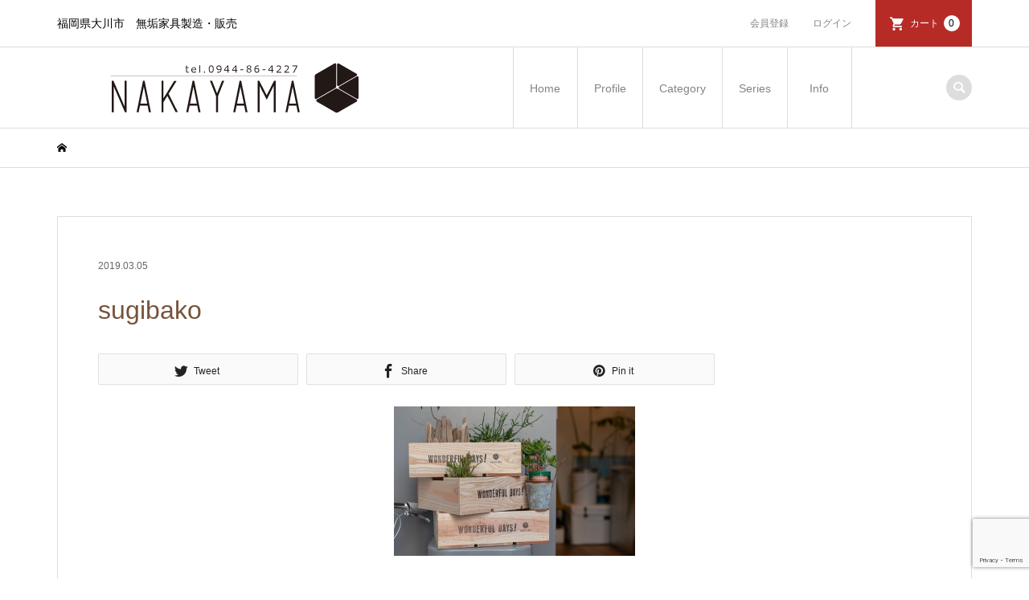

--- FILE ---
content_type: text/html; charset=UTF-8
request_url: https://nakayama.life/sugibako/
body_size: 56077
content:
<!DOCTYPE html>
<html lang="ja">
<head >
<meta charset="UTF-8">
<meta name="description" content="福岡県大川市　無垢家具製造・販売">
<meta name="viewport" content="width=device-width">
<title>sugibako | ナカヤマ木工ONLINESHOP｜家具の名産地、大川市にあるハンドメイド・オーダーメイド家具販売店</title>
<meta name='robots' content='max-image-preview:large' />
	<style>img:is([sizes="auto" i], [sizes^="auto," i]) { contain-intrinsic-size: 3000px 1500px }</style>
	<link rel='dns-prefetch' href='//webfonts.sakura.ne.jp' />
<link rel='stylesheet' id='wp-block-library-css' href='https://nakayama.life/wp-includes/css/dist/block-library/style.min.css?ver=6.8.3' type='text/css' media='all' />
<style id='classic-theme-styles-inline-css' type='text/css'>
/*! This file is auto-generated */
.wp-block-button__link{color:#fff;background-color:#32373c;border-radius:9999px;box-shadow:none;text-decoration:none;padding:calc(.667em + 2px) calc(1.333em + 2px);font-size:1.125em}.wp-block-file__button{background:#32373c;color:#fff;text-decoration:none}
</style>
<style id='global-styles-inline-css' type='text/css'>
:root{--wp--preset--aspect-ratio--square: 1;--wp--preset--aspect-ratio--4-3: 4/3;--wp--preset--aspect-ratio--3-4: 3/4;--wp--preset--aspect-ratio--3-2: 3/2;--wp--preset--aspect-ratio--2-3: 2/3;--wp--preset--aspect-ratio--16-9: 16/9;--wp--preset--aspect-ratio--9-16: 9/16;--wp--preset--color--black: #000000;--wp--preset--color--cyan-bluish-gray: #abb8c3;--wp--preset--color--white: #ffffff;--wp--preset--color--pale-pink: #f78da7;--wp--preset--color--vivid-red: #cf2e2e;--wp--preset--color--luminous-vivid-orange: #ff6900;--wp--preset--color--luminous-vivid-amber: #fcb900;--wp--preset--color--light-green-cyan: #7bdcb5;--wp--preset--color--vivid-green-cyan: #00d084;--wp--preset--color--pale-cyan-blue: #8ed1fc;--wp--preset--color--vivid-cyan-blue: #0693e3;--wp--preset--color--vivid-purple: #9b51e0;--wp--preset--gradient--vivid-cyan-blue-to-vivid-purple: linear-gradient(135deg,rgba(6,147,227,1) 0%,rgb(155,81,224) 100%);--wp--preset--gradient--light-green-cyan-to-vivid-green-cyan: linear-gradient(135deg,rgb(122,220,180) 0%,rgb(0,208,130) 100%);--wp--preset--gradient--luminous-vivid-amber-to-luminous-vivid-orange: linear-gradient(135deg,rgba(252,185,0,1) 0%,rgba(255,105,0,1) 100%);--wp--preset--gradient--luminous-vivid-orange-to-vivid-red: linear-gradient(135deg,rgba(255,105,0,1) 0%,rgb(207,46,46) 100%);--wp--preset--gradient--very-light-gray-to-cyan-bluish-gray: linear-gradient(135deg,rgb(238,238,238) 0%,rgb(169,184,195) 100%);--wp--preset--gradient--cool-to-warm-spectrum: linear-gradient(135deg,rgb(74,234,220) 0%,rgb(151,120,209) 20%,rgb(207,42,186) 40%,rgb(238,44,130) 60%,rgb(251,105,98) 80%,rgb(254,248,76) 100%);--wp--preset--gradient--blush-light-purple: linear-gradient(135deg,rgb(255,206,236) 0%,rgb(152,150,240) 100%);--wp--preset--gradient--blush-bordeaux: linear-gradient(135deg,rgb(254,205,165) 0%,rgb(254,45,45) 50%,rgb(107,0,62) 100%);--wp--preset--gradient--luminous-dusk: linear-gradient(135deg,rgb(255,203,112) 0%,rgb(199,81,192) 50%,rgb(65,88,208) 100%);--wp--preset--gradient--pale-ocean: linear-gradient(135deg,rgb(255,245,203) 0%,rgb(182,227,212) 50%,rgb(51,167,181) 100%);--wp--preset--gradient--electric-grass: linear-gradient(135deg,rgb(202,248,128) 0%,rgb(113,206,126) 100%);--wp--preset--gradient--midnight: linear-gradient(135deg,rgb(2,3,129) 0%,rgb(40,116,252) 100%);--wp--preset--font-size--small: 13px;--wp--preset--font-size--medium: 20px;--wp--preset--font-size--large: 36px;--wp--preset--font-size--x-large: 42px;--wp--preset--spacing--20: 0.44rem;--wp--preset--spacing--30: 0.67rem;--wp--preset--spacing--40: 1rem;--wp--preset--spacing--50: 1.5rem;--wp--preset--spacing--60: 2.25rem;--wp--preset--spacing--70: 3.38rem;--wp--preset--spacing--80: 5.06rem;--wp--preset--shadow--natural: 6px 6px 9px rgba(0, 0, 0, 0.2);--wp--preset--shadow--deep: 12px 12px 50px rgba(0, 0, 0, 0.4);--wp--preset--shadow--sharp: 6px 6px 0px rgba(0, 0, 0, 0.2);--wp--preset--shadow--outlined: 6px 6px 0px -3px rgba(255, 255, 255, 1), 6px 6px rgba(0, 0, 0, 1);--wp--preset--shadow--crisp: 6px 6px 0px rgba(0, 0, 0, 1);}:where(.is-layout-flex){gap: 0.5em;}:where(.is-layout-grid){gap: 0.5em;}body .is-layout-flex{display: flex;}.is-layout-flex{flex-wrap: wrap;align-items: center;}.is-layout-flex > :is(*, div){margin: 0;}body .is-layout-grid{display: grid;}.is-layout-grid > :is(*, div){margin: 0;}:where(.wp-block-columns.is-layout-flex){gap: 2em;}:where(.wp-block-columns.is-layout-grid){gap: 2em;}:where(.wp-block-post-template.is-layout-flex){gap: 1.25em;}:where(.wp-block-post-template.is-layout-grid){gap: 1.25em;}.has-black-color{color: var(--wp--preset--color--black) !important;}.has-cyan-bluish-gray-color{color: var(--wp--preset--color--cyan-bluish-gray) !important;}.has-white-color{color: var(--wp--preset--color--white) !important;}.has-pale-pink-color{color: var(--wp--preset--color--pale-pink) !important;}.has-vivid-red-color{color: var(--wp--preset--color--vivid-red) !important;}.has-luminous-vivid-orange-color{color: var(--wp--preset--color--luminous-vivid-orange) !important;}.has-luminous-vivid-amber-color{color: var(--wp--preset--color--luminous-vivid-amber) !important;}.has-light-green-cyan-color{color: var(--wp--preset--color--light-green-cyan) !important;}.has-vivid-green-cyan-color{color: var(--wp--preset--color--vivid-green-cyan) !important;}.has-pale-cyan-blue-color{color: var(--wp--preset--color--pale-cyan-blue) !important;}.has-vivid-cyan-blue-color{color: var(--wp--preset--color--vivid-cyan-blue) !important;}.has-vivid-purple-color{color: var(--wp--preset--color--vivid-purple) !important;}.has-black-background-color{background-color: var(--wp--preset--color--black) !important;}.has-cyan-bluish-gray-background-color{background-color: var(--wp--preset--color--cyan-bluish-gray) !important;}.has-white-background-color{background-color: var(--wp--preset--color--white) !important;}.has-pale-pink-background-color{background-color: var(--wp--preset--color--pale-pink) !important;}.has-vivid-red-background-color{background-color: var(--wp--preset--color--vivid-red) !important;}.has-luminous-vivid-orange-background-color{background-color: var(--wp--preset--color--luminous-vivid-orange) !important;}.has-luminous-vivid-amber-background-color{background-color: var(--wp--preset--color--luminous-vivid-amber) !important;}.has-light-green-cyan-background-color{background-color: var(--wp--preset--color--light-green-cyan) !important;}.has-vivid-green-cyan-background-color{background-color: var(--wp--preset--color--vivid-green-cyan) !important;}.has-pale-cyan-blue-background-color{background-color: var(--wp--preset--color--pale-cyan-blue) !important;}.has-vivid-cyan-blue-background-color{background-color: var(--wp--preset--color--vivid-cyan-blue) !important;}.has-vivid-purple-background-color{background-color: var(--wp--preset--color--vivid-purple) !important;}.has-black-border-color{border-color: var(--wp--preset--color--black) !important;}.has-cyan-bluish-gray-border-color{border-color: var(--wp--preset--color--cyan-bluish-gray) !important;}.has-white-border-color{border-color: var(--wp--preset--color--white) !important;}.has-pale-pink-border-color{border-color: var(--wp--preset--color--pale-pink) !important;}.has-vivid-red-border-color{border-color: var(--wp--preset--color--vivid-red) !important;}.has-luminous-vivid-orange-border-color{border-color: var(--wp--preset--color--luminous-vivid-orange) !important;}.has-luminous-vivid-amber-border-color{border-color: var(--wp--preset--color--luminous-vivid-amber) !important;}.has-light-green-cyan-border-color{border-color: var(--wp--preset--color--light-green-cyan) !important;}.has-vivid-green-cyan-border-color{border-color: var(--wp--preset--color--vivid-green-cyan) !important;}.has-pale-cyan-blue-border-color{border-color: var(--wp--preset--color--pale-cyan-blue) !important;}.has-vivid-cyan-blue-border-color{border-color: var(--wp--preset--color--vivid-cyan-blue) !important;}.has-vivid-purple-border-color{border-color: var(--wp--preset--color--vivid-purple) !important;}.has-vivid-cyan-blue-to-vivid-purple-gradient-background{background: var(--wp--preset--gradient--vivid-cyan-blue-to-vivid-purple) !important;}.has-light-green-cyan-to-vivid-green-cyan-gradient-background{background: var(--wp--preset--gradient--light-green-cyan-to-vivid-green-cyan) !important;}.has-luminous-vivid-amber-to-luminous-vivid-orange-gradient-background{background: var(--wp--preset--gradient--luminous-vivid-amber-to-luminous-vivid-orange) !important;}.has-luminous-vivid-orange-to-vivid-red-gradient-background{background: var(--wp--preset--gradient--luminous-vivid-orange-to-vivid-red) !important;}.has-very-light-gray-to-cyan-bluish-gray-gradient-background{background: var(--wp--preset--gradient--very-light-gray-to-cyan-bluish-gray) !important;}.has-cool-to-warm-spectrum-gradient-background{background: var(--wp--preset--gradient--cool-to-warm-spectrum) !important;}.has-blush-light-purple-gradient-background{background: var(--wp--preset--gradient--blush-light-purple) !important;}.has-blush-bordeaux-gradient-background{background: var(--wp--preset--gradient--blush-bordeaux) !important;}.has-luminous-dusk-gradient-background{background: var(--wp--preset--gradient--luminous-dusk) !important;}.has-pale-ocean-gradient-background{background: var(--wp--preset--gradient--pale-ocean) !important;}.has-electric-grass-gradient-background{background: var(--wp--preset--gradient--electric-grass) !important;}.has-midnight-gradient-background{background: var(--wp--preset--gradient--midnight) !important;}.has-small-font-size{font-size: var(--wp--preset--font-size--small) !important;}.has-medium-font-size{font-size: var(--wp--preset--font-size--medium) !important;}.has-large-font-size{font-size: var(--wp--preset--font-size--large) !important;}.has-x-large-font-size{font-size: var(--wp--preset--font-size--x-large) !important;}
:where(.wp-block-post-template.is-layout-flex){gap: 1.25em;}:where(.wp-block-post-template.is-layout-grid){gap: 1.25em;}
:where(.wp-block-columns.is-layout-flex){gap: 2em;}:where(.wp-block-columns.is-layout-grid){gap: 2em;}
:root :where(.wp-block-pullquote){font-size: 1.5em;line-height: 1.6;}
</style>
<link rel='stylesheet' id='contact-form-7-css' href='https://nakayama.life/wp-content/plugins/contact-form-7/includes/css/styles.css?ver=6.1.4' type='text/css' media='all' />
<link rel='stylesheet' id='iconic-style-css' href='https://nakayama.life/wp-content/themes/iconic_tcd062/style.css?ver=1.5' type='text/css' media='all' />
<link rel='stylesheet' id='usces_default_css-css' href='https://nakayama.life/wp-content/plugins/usc-e-shop/css/usces_default.css?ver=2.11.27.2601211' type='text/css' media='all' />
<link rel='stylesheet' id='dashicons-css' href='https://nakayama.life/wp-includes/css/dashicons.min.css?ver=6.8.3' type='text/css' media='all' />
<script type="text/javascript" src="https://nakayama.life/wp-includes/js/jquery/jquery.min.js?ver=3.7.1" id="jquery-core-js"></script>
<script type="text/javascript" src="https://nakayama.life/wp-includes/js/jquery/jquery-migrate.min.js?ver=3.4.1" id="jquery-migrate-js"></script>
<script type="text/javascript" src="//webfonts.sakura.ne.jp/js/sakurav3.js?fadein=0&amp;ver=3.1.4" id="typesquare_std-js"></script>
<script type="text/javascript" src="https://nakayama.life/wp-includes/js/tinymce/tinymce.min.js?ver=49110-20250317" id="wp-tinymce-root-js"></script>
<script type="text/javascript" src="https://nakayama.life/wp-includes/js/tinymce/plugins/compat3x/plugin.min.js?ver=49110-20250317" id="wp-tinymce-js"></script>
<link rel="https://api.w.org/" href="https://nakayama.life/wp-json/" /><link rel="alternate" title="JSON" type="application/json" href="https://nakayama.life/wp-json/wp/v2/media/162" /><link rel="EditURI" type="application/rsd+xml" title="RSD" href="https://nakayama.life/xmlrpc.php?rsd" />
<meta name="generator" content="WordPress 6.8.3" />
<link rel='shortlink' href='https://nakayama.life/?p=162' />
<link rel="alternate" title="oEmbed (JSON)" type="application/json+oembed" href="https://nakayama.life/wp-json/oembed/1.0/embed?url=https%3A%2F%2Fnakayama.life%2Fsugibako%2F" />
<link rel="alternate" title="oEmbed (XML)" type="text/xml+oembed" href="https://nakayama.life/wp-json/oembed/1.0/embed?url=https%3A%2F%2Fnakayama.life%2Fsugibako%2F&#038;format=xml" />
<link rel="shortcut icon" href="https://nakayama.life/wp-content/uploads/2019/02/f_con.png">
<style>
.p-article-news__date, .p-wc-headline, #wdgctToCart a { color: #9e6d35; }
.p-button, .p-global-nav .sub-menu .current-menu-item > a, .p-page-links > span, .p-pager__item .current, .p-headline, .p-widget-sidebar .p-widget__title, .c-comment__form-submit:hover, c-comment__password-protected, .c-pw__btn--register, .c-pw__btn, .slick-arrow, .slick-dots li.slick-active button, .widget_welcart_login input#member_loginw, .widget_welcart_login input#member_login, #wdgctToCheckout a { background-color: #9e6d35; }
.p-page-links > span, .p-pager__item .current, .slick-dots li.slick-active button, .p-cb__item-header, .p-entry-item__cart dl.item-sku dd input[type="radio"]:checked + label, .p-entry-item__cart dl.item-sku dd label:hover { border-color: #9e6d35; }
.c-comment__tab-item.is-active a, .c-comment__tab-item a:hover, .c-comment__tab-item.is-active p { background-color: #9e6d35; border-color: #9e6d35; }
.c-comment__tab-item.is-active a:after, .c-comment__tab-item.is-active p:after { border-top-color: #9e6d35; }
.p-widget-categories .current-cat-item > a { background-color: rgba(158, 109, 53, 0.15); }
a:hover, .p-header__welcart-nav li a:hover, .p-widget-categories .toggle-children:hover, #wdgctToCart a:hover { color: #774a2e; }
.p-button:hover, .p-page-links a:hover, .p-pager__item a:hover, .p-search-button:hover, .p-pagetop a:hover, .p-footer-search__submit:hover, .p-widget .searchform #searchsubmit:hover, .p-widget-search .p-widget-search__submit:hover, a.p-cb__item-archive-button:hover, .slick-arrow:hover, .slick-dots li:hover button, .widget_welcart_search #searchsubmit:hover, .widget_welcart_login input#member_loginw:hover, .widget_welcart_login input#member_login:hover, #wdgctToCheckout a:hover { background-color: #774a2e; }
.p-page-links a:hover, .p-pager__item a:hover, .slick-dots li:hover button { border-color: #774a2e; }
.p-entry__body a { color: #ff9823; }
.p-entry__body a:hover { color: #774a2e; }
body, input, textarea, .p-entry-item__title .p-article__soldout { font-family: Verdana, "ヒラギノ角ゴ ProN W3", "Hiragino Kaku Gothic ProN", "メイリオ", Meiryo, sans-serif; }
.p-logo, .p-entry__title, .p-page-header__title, .p-index-slider__item-catch, .p-cb__item-headline, .p-index-banner__headline, .p-index-boxes__item-headline {
font-family: Segoe UI, "ヒラギノ角ゴ ProN W3", "Hiragino Kaku Gothic ProN", "メイリオ", Meiryo, sans-serif;
}
.c-load--type1 { border: 3px solid rgba(153, 153, 153, 0.2); border-top-color: #999993; }
.p-hover-effect--type1:hover img { -webkit-transform: scale(1.2) rotate(2deg); transform: scale(1.2) rotate(2deg); }
.p-hover-effect--type2 img { margin-left: -8px; }
.p-hover-effect--type2:hover img { margin-left: 8px; }
.p-hover-effect--type2:hover .p-hover-effect__image { background: #000000; }
.p-hover-effect--type2:hover img { opacity: 0.5 }
.p-hover-effect--type3:hover .p-hover-effect__image { background: #000000; }
.p-hover-effect--type3:hover img { opacity: 0.5; }
.p-entry__title { font-size: 32px; }
.p-entry__title, .p-article__title { color: #77533b }
.p-entry__body { font-size: 14px; }
.p-entry__body { color: #000000; }
.p-entry-news__title { font-size: 28px; }
.p-entry-news__title, .p-article-news__title { color: #000000 }
.p-entry-news__body { color: #000000; font-size: 14px; }
.p-entry-item__title { font-size: 12px; }
.p-entry-item__title, .p-article-item__title, .p-article__price { color: #C0C0C0; }
.p-entry-item__body, p-wc__body { color: #3C434A; font-size: 14px; }
.p-price { color: #3C434A; }
.p-entry-item__price { font-size: 22px; }
body.l-header__fix .is-header-fixed .l-header__bar { background: rgba(255, 255, 255, 0.8); }
.l-header { background: rgba(255, 255, 255, 0.8); }
.l-header a, .p-global-nav a { color: #848484; }
.p-header__logo--text { font-size: 36px; }
.p-header__welcart-nav__member a, .p-header__welcart-nav__cart a, .p-cart-button .p-header__welcart-nav__badge { background-color: #b72b26; }
.p-header__welcart-nav__member a:hover, .p-header__welcart-nav__cart a:hover, .p-cart-button:hover .p-header__welcart-nav__badge { background-color: #a30000; }
.p-global-nav > li > a::after, .p-global-nav > li.current-menu-item > a::after { background-color: #826235; }
.p-megamenu__bg, .p-global-nav .sub-menu { background-color: #f7f7f7; }
.p-megamenu a, .p-global-nav .sub-menu a { color: #000000; }
.p-megamenu a:hover, .p-megamenu li.is-active > a, .p-global-nav .sub-menu a:hover { background-color: #826235; color: #ffffff; }
.p-page-header { background-color: #f7f7f7; }
.p-page-header__title { color: #999999; }
.p-page-header__desc { color: #99999; }
.p-footer-widget-area { background-color: #f7f7f7; color: #000000; }
.p-footer-widget-area .p-widget__title { color: #000000; }
.p-footer-widget-area a, .p-footer-widget-area .toggle-children { color: #000000; }
.p-footer-widget-area a:hover { color: #006689; }
@media only screen and (max-width: 991px) {
	.l-header__bar { background-color: rgba(255, 255, 255, 0.8); }
	.p-header__logo--text { font-size: 26px; }
	.p-global-nav { background-color: rgba(247,247,247, 0.8); }
	.p-global-nav a { color: #000000; }
	.p-global-nav a:hover { background-color: rgba(130,98,53, 0.8); color: #ffffff; }
	.p-header-view-cart { background-color: rgba(255, 255, 255, 0.8); }
	.p-entry__title { font-size: 20px; }
	.p-entry__body { font-size: 14px; }
	.p-entry-news__title { font-size: 20px; }
	.p-entry-news__body { font-size: 14px; }
	.p-entry-item__title { font-size: 20px; }
	.p-entry-item__body, p-wc__body { font-size: 14px; }
	.p-entry-item__price { font-size: 20px; }
}
.single-product .l-secondary { display: none; } /* サイドバーを非表示 */
.single-product .l-2columns .l-primary { width: 100%; } /* メインカラムの表示幅を広げる */

@media screen and (min-width: 769px){
.p-global-nav > li { min-width: 80px; }
}

.p-entry-item__subimages { display: none; }

.l-secondary { display: none; }

.p-widget-sidebar { display: none; }</style>
<style type="text/css">

</style>
<link rel="icon" href="https://nakayama.life/wp-content/uploads/2023/06/favicon_64.png" sizes="32x32" />
<link rel="icon" href="https://nakayama.life/wp-content/uploads/2023/06/favicon_64.png" sizes="192x192" />
<link rel="apple-touch-icon" href="https://nakayama.life/wp-content/uploads/2023/06/favicon_64.png" />
<meta name="msapplication-TileImage" content="https://nakayama.life/wp-content/uploads/2023/06/favicon_64.png" />
		<style type="text/css" id="wp-custom-css">
			/* --YouTubeサイズ調整-- */
.video {
position: relative;
height: 0;
padding: 30px 0 56.25%;
overflow: hidden;
}

.video iframe {
position: absolute;
top: 0;
left: 0;
width: 100%;
height: 100%;
}

.p-article-item__title, .p-article__price {
color: #292929;
}		</style>
		

<!-- Global site tag (gtag.js) - Google Analytics -->
<script async src="https://www.googletagmanager.com/gtag/js?id=G-Y0SPRPQTKZ"></script>
<script>
  window.dataLayer = window.dataLayer || [];
  function gtag(){dataLayer.push(arguments);}
  gtag('js', new Date());

  gtag('config', 'G-Y0SPRPQTKZ');
</script>


</head>
<body class="attachment wp-singular attachment-template-default single single-attachment postid-162 attachmentid-162 attachment-jpeg wp-theme-iconic_tcd062 l-sidebar--type1 l-header__fix">
<div id="site_loader_overlay">
	<div id="site_loader_animation" class="c-load--type1">
	</div>
</div>
<header id="js-header" class="l-header">
	<div class="p-header__top">
		<div class="p-header__top__inner l-inner">
			<div class="p-header-description">福岡県大川市　無垢家具製造・販売</div>
			<ul class="p-header__welcart-nav">
				<li><a href="https://nakayama.life/usces-member/?usces_page=newmember">会員登録</a></li>
				<li class="p-header__welcart-nav__login"><a href="https://nakayama.life/usces-member/?usces_page=login">ログイン</a></li>
                <li class="p-header__welcart-nav__cart"><a id="js-header-cart" href="https://nakayama.life/usces-cart/">カート<span class="p-header__welcart-nav__badge">0</span></a></li>
            </ul>
		</div>
	</div>
	<div class="l-header__bar p-header__bar">
		<div class="p-header__bar__inner l-inner">
			<div class="p-logo p-header__logo">
				<a href="https://nakayama.life/"><img src="https://nakayama.life/wp-content/uploads/2021/02/logo_webtop_450.png" alt="ナカヤマ木工ONLINESHOP｜家具の名産地、大川市にあるハンドメイド・オーダーメイド家具販売店"></a>
			</div>
			<div class="p-logo p-header__logo--mobile">
				<a href="https://nakayama.life/"><img src="https://nakayama.life/wp-content/uploads/2019/02/id_s.png" alt="ナカヤマ木工ONLINESHOP｜家具の名産地、大川市にあるハンドメイド・オーダーメイド家具販売店"></a>
			</div>
			<a href="https://nakayama.life/usces-cart/" id="js-header-cart--mobile" class="p-cart-button c-cart-button"><span class="p-header__welcart-nav__badge">0</span></a>
			<a href="#" id="js-menu-button" class="p-menu-button c-menu-button"></a>
<nav class="p-global-nav__container"><ul id="js-global-nav" class="p-global-nav"><li id="menu-item-20" class="menu-item menu-item-type-custom menu-item-object-custom menu-item-home menu-item-20"><a href="https://nakayama.life/">Home<span></span></a></li>
<li id="menu-item-1448" class="menu-item menu-item-type-post_type menu-item-object-page menu-item-1448"><a href="https://nakayama.life/profile/">Profile<span></span></a></li>
<li id="menu-item-30" class="menu-item menu-item-type-custom menu-item-object-custom menu-item-has-children menu-item-30"><a href="#">Category<span></span></a>
<ul class="sub-menu">
	<li id="menu-item-90" class="menu-item menu-item-type-taxonomy menu-item-object-category menu-item-90"><a href="https://nakayama.life/category/item/itemgenre/sofa/">ソファー<span></span></a></li>
	<li id="menu-item-91" class="menu-item menu-item-type-taxonomy menu-item-object-category menu-item-91"><a href="https://nakayama.life/category/item/itemgenre/chair/">チェアー<span></span></a></li>
	<li id="menu-item-92" class="menu-item menu-item-type-taxonomy menu-item-object-category menu-item-92"><a href="https://nakayama.life/category/item/itemgenre/chest/">チェスト<span></span></a></li>
	<li id="menu-item-94" class="menu-item menu-item-type-taxonomy menu-item-object-category menu-item-94"><a href="https://nakayama.life/category/item/itemgenre/desk/">デスク<span></span></a></li>
	<li id="menu-item-88" class="menu-item menu-item-type-taxonomy menu-item-object-category menu-item-88"><a href="https://nakayama.life/category/item/itemgenre/cabinet/">カップボード<span></span></a></li>
	<li id="menu-item-93" class="menu-item menu-item-type-taxonomy menu-item-object-category menu-item-93"><a href="https://nakayama.life/category/item/itemgenre/table/">テーブル<span></span></a></li>
	<li id="menu-item-95" class="menu-item menu-item-type-taxonomy menu-item-object-category menu-item-95"><a href="https://nakayama.life/category/item/itemgenre/tv-board/">テレビボード<span></span></a></li>
	<li id="menu-item-1971" class="menu-item menu-item-type-taxonomy menu-item-object-category menu-item-1971"><a href="https://nakayama.life/category/item/itemgenre/tablelamp/">テーブルランプ<span></span></a></li>
	<li id="menu-item-1245" class="menu-item menu-item-type-taxonomy menu-item-object-category menu-item-1245"><a href="https://nakayama.life/category/item/itemgenre/plate/">プレート(ピザ・ボード・お盆)<span></span></a></li>
	<li id="menu-item-1371" class="menu-item menu-item-type-taxonomy menu-item-object-category menu-item-1371"><a href="https://nakayama.life/category/item/itemgenre/outdoor/">アウトドア用品・カトラリー<span></span></a></li>
	<li id="menu-item-96" class="menu-item menu-item-type-taxonomy menu-item-object-category menu-item-96"><a href="https://nakayama.life/category/item/itemgenre/small%ef%bd%b0article/">コースター・小物<span></span></a></li>
	<li id="menu-item-1439" class="menu-item menu-item-type-taxonomy menu-item-object-category menu-item-1439"><a href="https://nakayama.life/category/item/itemgenre/neco/">ネコ家具<span></span></a></li>
	<li id="menu-item-1793" class="menu-item menu-item-type-taxonomy menu-item-object-category menu-item-1793"><a href="https://nakayama.life/category/item/itemgenre/order/">カスタムオーダー<span></span></a></li>
	<li id="menu-item-89" class="menu-item menu-item-type-taxonomy menu-item-object-category menu-item-89"><a href="https://nakayama.life/category/item/itemgenre/other/">その他<span></span></a></li>
</ul>
</li>
<li id="menu-item-35" class="menu-item menu-item-type-custom menu-item-object-custom menu-item-has-children menu-item-35"><a href="#">Series<span></span></a>
<ul class="sub-menu">
	<li id="menu-item-97" class="menu-item menu-item-type-taxonomy menu-item-object-category menu-item-97"><a href="https://nakayama.life/category/item/itemgenre/banard/">banard（バナード）<span></span></a></li>
	<li id="menu-item-98" class="menu-item menu-item-type-taxonomy menu-item-object-category menu-item-98"><a href="https://nakayama.life/category/item/itemgenre/bogart/">bogart（ボガート）<span></span></a></li>
	<li id="menu-item-102" class="menu-item menu-item-type-taxonomy menu-item-object-category menu-item-102"><a href="https://nakayama.life/category/item/itemgenre/taproot/">taproot（タップルート）<span></span></a></li>
	<li id="menu-item-100" class="menu-item menu-item-type-taxonomy menu-item-object-category menu-item-100"><a href="https://nakayama.life/category/item/itemgenre/orthol/">orthol（オルソル）<span></span></a></li>
	<li id="menu-item-99" class="menu-item menu-item-type-taxonomy menu-item-object-category menu-item-99"><a href="https://nakayama.life/category/item/itemgenre/sodent/">sodent (ソデント)<span></span></a></li>
	<li id="menu-item-101" class="menu-item menu-item-type-taxonomy menu-item-object-category menu-item-101"><a href="https://nakayama.life/category/item/itemgenre/picchio/">picchio（ピッキオ）<span></span></a></li>
	<li id="menu-item-163" class="menu-item menu-item-type-taxonomy menu-item-object-category menu-item-163"><a href="https://nakayama.life/category/item/itemgenre/sugibako/">sugibako（杉箱）<span></span></a></li>
	<li id="menu-item-1376" class="menu-item menu-item-type-taxonomy menu-item-object-category menu-item-1376"><a href="https://nakayama.life/category/item/itemgenre/bergman/">bergman (バーグマン)<span></span></a></li>
	<li id="menu-item-499" class="menu-item menu-item-type-taxonomy menu-item-object-category menu-item-499"><a href="https://nakayama.life/category/item/itemgenre/d-b/">d-b（ディービー）<span></span></a></li>
	<li id="menu-item-500" class="menu-item menu-item-type-taxonomy menu-item-object-category menu-item-500"><a href="https://nakayama.life/category/item/itemgenre/strat/">strat（ストラット）<span></span></a></li>
	<li id="menu-item-1635" class="menu-item menu-item-type-taxonomy menu-item-object-category menu-item-1635"><a href="https://nakayama.life/category/item/itemgenre/grips/">grips (グリップス)<span></span></a></li>
</ul>
</li>
<li id="menu-item-25" class="menu-item menu-item-type-custom menu-item-object-custom menu-item-has-children menu-item-25"><a href="#">Info<span></span></a>
<ul class="sub-menu">
	<li id="menu-item-1447" class="menu-item menu-item-type-post_type menu-item-object-page menu-item-1447"><a href="https://nakayama.life/access/">地図 アクセス<span></span></a></li>
	<li id="menu-item-87" class="menu-item menu-item-type-post_type menu-item-object-page menu-item-privacy-policy menu-item-87"><a rel="privacy-policy" href="https://nakayama.life/privacy-policy/">プライバシーポリシー<span></span></a></li>
	<li id="menu-item-80" class="menu-item menu-item-type-post_type menu-item-object-page menu-item-80"><a href="https://nakayama.life/kiyaku/">ご利用規約<span></span></a></li>
	<li id="menu-item-81" class="menu-item menu-item-type-post_type menu-item-object-page menu-item-81"><a href="https://nakayama.life/tokusho/">特定商取引法に基づく表記<span></span></a></li>
	<li id="menu-item-86" class="menu-item menu-item-type-post_type menu-item-object-page menu-item-86"><a href="https://nakayama.life/usces-cart/">カート<span></span></a></li>
	<li id="menu-item-1381" class="menu-item menu-item-type-post_type menu-item-object-page menu-item-1381"><a href="https://nakayama.life/contact/">お問合せ<span></span></a></li>
</ul>
</li>
<li class="p-global-nav__item-welcart--mobile"><a href="https://nakayama.life/usces-member/?usces_page=newmember">会員登録</a></li>
<li class="p-global-nav__item-welcart--mobile"><a href="https://nakayama.life/usces-member/?usces_page=login">ログイン</a></li>
<li class="p-header-search--mobile"><form action="https://nakayama.life/" method="get"><input type="text" name="s" value="" class="p-header-search__input" placeholder="SEARCH"><input type="submit" value="&#xe915;" class="p-header-search__submit"></form></li>
</ul></nav>
			<div class="p-header-search">
				<form action="https://nakayama.life/" method="get">
					<input type="text" name="s" value="" class="p-header-search__input" placeholder="SEARCH">
				</form>
				<a href="#" id="js-search-button" class="p-search-button c-search-button"></a>
			</div>
		</div>
	</div>
	<div class="p-header-view-cart" id="js-header-view-cart">
		<p class="p-wc-empty_cart">只今、カートに商品はございません。</p>
	</div>
</header>
<main class="l-main">
	<div class="p-breadcrumb c-breadcrumb">
		<ul class="p-breadcrumb__inner c-breadcrumb__inner l-inner" itemscope itemtype="http://schema.org/BreadcrumbList">
			<li class="p-breadcrumb__item c-breadcrumb__item p-breadcrumb__item--home c-breadcrumb__item--home" itemprop="itemListElement" itemscope itemtype="http://schema.org/ListItem">
				<a href="https://nakayama.life/" itemscope itemtype="http://schema.org/Thing" itemprop="item"><span itemprop="name">HOME</span></a>
				<meta itemprop="position" content="1" />
			</li>
		</ul>
	</div>
	<div class="l-inner l-2columns">
		<article class="p-entry l-primary">
			<div class="p-entry__inner">
					<ul class="p-entry__meta-top p-article__meta"><li class="p-entry__meta-top--date"><time datetime="2019-03-05">2019.03.05</time></li></ul>
				<h1 class="p-entry__title">sugibako</h1>
				<ul class="p-entry__share c-share u-clearfix c-share--lg c-share--mono">
					<li class="c-share__btn c-share__btn--twitter">
						<a href="http://twitter.com/share?text=sugibako&url=https%3A%2F%2Fnakayama.life%2Fsugibako%2F&via=&tw_p=tweetbutton&related=" onclick="javascript:window.open(this.href, '', 'menubar=no,toolbar=no,resizable=yes,scrollbars=yes,height=400,width=600');return false;">
							<i class="c-share__icn c-share__icn--twitter"></i>
							<span class="c-share__title">Tweet</span>
						</a>
					</li>
					<li class="c-share__btn c-share__btn--facebook">
						<a href="//www.facebook.com/sharer/sharer.php?u=https://nakayama.life/sugibako/&amp;t=sugibako" rel="nofollow" target="_blank">
							<i class="c-share__icn c-share__icn--facebook"></i>
							<span class="c-share__title">Share</span>
						</a>
					</li>
					<li class="c-share__btn c-share__btn--pinterest">
						<a href="https://www.pinterest.com/pin/create/button/?url=https%3A%2F%2Fnakayama.life%2Fsugibako%2F&media=https://nakayama.life/wp-content/uploads/2019/03/sugibako.jpg&description=sugibako" rel="nofollow" target="_blank">
							<i class="c-share__icn c-share__icn--pinterest"></i>
							<span class="c-share__title">Pin it</span>
						</a>
					</li>
				</ul>
				<div class="p-entry__body">
<p class="attachment"><a href='https://nakayama.life/wp-content/uploads/2019/03/sugibako.jpg'><img fetchpriority="high" decoding="async" width="300" height="186" src="https://nakayama.life/wp-content/uploads/2019/03/sugibako-300x186.jpg" class="attachment-medium size-medium" alt="" /></a></p>
				</div>
				<ul class="p-entry__share c-share u-clearfix c-share--lg c-share--mono">
					<li class="c-share__btn c-share__btn--twitter">
						<a href="http://twitter.com/share?text=sugibako&url=https%3A%2F%2Fnakayama.life%2Fsugibako%2F&via=&tw_p=tweetbutton&related=" onclick="javascript:window.open(this.href, '', 'menubar=no,toolbar=no,resizable=yes,scrollbars=yes,height=400,width=600');return false;">
							<i class="c-share__icn c-share__icn--twitter"></i>
							<span class="c-share__title">Tweet</span>
						</a>
					</li>
					<li class="c-share__btn c-share__btn--facebook">
						<a href="//www.facebook.com/sharer/sharer.php?u=https://nakayama.life/sugibako/&amp;t=sugibako" rel="nofollow" target="_blank">
							<i class="c-share__icn c-share__icn--facebook"></i>
							<span class="c-share__title">Share</span>
						</a>
					</li>
					<li class="c-share__btn c-share__btn--pinterest">
						<a href="https://www.pinterest.com/pin/create/button/?url=https%3A%2F%2Fnakayama.life%2Fsugibako%2F&media=https://nakayama.life/wp-content/uploads/2019/03/sugibako.jpg&description=sugibako" rel="nofollow" target="_blank">
							<i class="c-share__icn c-share__icn--pinterest"></i>
							<span class="c-share__title">Pin it</span>
						</a>
					</li>
				</ul>
				<ul class="p-entry__meta c-meta-box u-clearfix">
										<li class="c-meta-box__item c-meta-box__item--category"></li>														</ul>
			</div>
			<section class="p-entry__related">
				<h2 class="p-headline">関連記事一覧</h2>
				<div class="p-entry__related-items">
					<article class="p-entry__related-item">
						<a class="p-hover-effect--type3" href="https://nakayama.life/%e7%a5%9e%e5%a5%88%e5%b7%9d%e7%9c%8c%e6%a8%aa%e6%b5%9c%e5%b8%82-y%e9%82%b8/">
							<div class="p-entry__related-item__thumbnail p-hover-effect__image js-object-fit-cover">
								<img width="175" height="131" src="https://nakayama.life/wp-content/uploads/2019/09/voice23-1.jpg" class="attachment-size1 size-size1 wp-post-image" alt="" decoding="async" />
							</div>
							<h3 class="p-entry__related-item__title p-article__title">神奈川県横浜市 Y邸</h3>
						</a>
					</article>
					<article class="p-entry__related-item">
						<a class="p-hover-effect--type3" href="https://nakayama.life/cap_chair/">
							<div class="p-entry__related-item__thumbnail p-hover-effect__image js-object-fit-cover">
								<img width="300" height="300" src="https://nakayama.life/wp-content/uploads/2021/02/559-300x300.jpeg" class="attachment-size1 size-size1 wp-post-image" alt="" decoding="async" />
							</div>
							<h3 class="p-entry__related-item__title p-article__title">キャップ チェアー</h3>
						</a>
					</article>
					<article class="p-entry__related-item">
						<a class="p-hover-effect--type3" href="https://nakayama.life/db_chest/">
							<div class="p-entry__related-item__thumbnail p-hover-effect__image js-object-fit-cover">
								<img width="300" height="300" src="https://nakayama.life/wp-content/uploads/2019/09/db_002-300x300.jpg" class="attachment-size1 size-size1 wp-post-image" alt="" decoding="async" loading="lazy" />
							</div>
							<h3 class="p-entry__related-item__title p-article__title">ディービー チェスト</h3>
						</a>
					</article>
					<article class="p-entry__related-item">
						<a class="p-hover-effect--type3" href="https://nakayama.life/%e4%bd%90%e8%b3%80%e7%9c%8c%e4%bd%90%e8%b3%80%e5%b8%82-k%e9%82%b8/">
							<div class="p-entry__related-item__thumbnail p-hover-effect__image js-object-fit-cover">
								<img width="175" height="131" src="https://nakayama.life/wp-content/uploads/2019/09/voice07-3.jpg" class="attachment-size1 size-size1 wp-post-image" alt="" decoding="async" loading="lazy" />
							</div>
							<h3 class="p-entry__related-item__title p-article__title">佐賀県佐賀市 K邸</h3>
						</a>
					</article>
					<article class="p-entry__related-item">
						<a class="p-hover-effect--type3" href="https://nakayama.life/%e6%84%9b%e7%9f%a5%e7%9c%8c%e7%9f%a5%e5%a4%9a%e9%83%a1-k%e9%82%b8/">
							<div class="p-entry__related-item__thumbnail p-hover-effect__image js-object-fit-cover">
								<img width="300" height="300" src="https://nakayama.life/wp-content/uploads/2019/09/voice30-2-300x300.jpg" class="attachment-size1 size-size1 wp-post-image" alt="" decoding="async" loading="lazy" />
							</div>
							<h3 class="p-entry__related-item__title p-article__title">愛知県知多郡 K邸</h3>
						</a>
					</article>
					<article class="p-entry__related-item">
						<a class="p-hover-effect--type3" href="https://nakayama.life/%e7%a6%8f%e5%b2%a1%e7%9c%8c%e7%a6%8f%e5%b2%a1%e5%b8%82-y%e9%82%b8-2/">
							<div class="p-entry__related-item__thumbnail p-hover-effect__image js-object-fit-cover">
								<img width="175" height="131" src="https://nakayama.life/wp-content/uploads/2019/09/voice26-1.jpg" class="attachment-size1 size-size1 wp-post-image" alt="" decoding="async" loading="lazy" />
							</div>
							<h3 class="p-entry__related-item__title p-article__title">福岡県福岡市 Y邸</h3>
						</a>
					</article>
				</div>
			</section>
		</article>
		<aside class="p-sidebar l-secondary">
<div class="p-widget p-widget-sidebar tcdw_ad_widget" id="tcdw_ad_widget-2">
<a href="https://nakayama.life/nkk-01/" target="_blank"><img src="https://nakayama.life/wp-content/uploads/2019/09/neko_k_bnr.jpg" alt=""></a>
</div>
<div class="p-widget p-widget-sidebar widget_search" id="search-3">
<h2 class="p-widget__title">アイテム検索</h2>
<form role="search" method="get" id="searchform" class="searchform" action="https://nakayama.life/">
				<div>
					<label class="screen-reader-text" for="s">検索:</label>
					<input type="text" value="" name="s" id="s" />
					<input type="submit" id="searchsubmit" value="検索" />
				</div>
			</form></div>
<div class="p-widget p-widget-sidebar styled_post_list_tab_widget" id="styled_post_list_tab_widget-2">
<h2 class="p-widget__title">新着アイテム</h2>
<ul class="p-widget-list">
	<li class="p-widget-list__item">
		<a class="p-hover-effect--type3" href="https://nakayama.life/%e3%83%94%e3%82%b6%e3%83%97%e3%83%ac%e3%83%bc%e3%83%88/">
			<div class="p-widget-list__item-thumbnail p-hover-effect__image"><img width="300" height="300" src="https://nakayama.life/wp-content/uploads/2021/02/056-1-300x300.jpg" class="attachment-300x300 size-300x300" alt="np-02" decoding="async" loading="lazy" /></div>
			<div class="p-widget-list__item-info">
				<div class="p-widget-list__item-info__upper">
					<h3 class="p-widget-list__item-title p-article__title">ワンプレート  M280mm   L350mm  ピザ・オードブル・ケーキetc‥</h3>
					<p class="p-widget-list__item-price p-price">¥2,500<em class="tax">（税別）</em></p>				</div>
				<p class="p-widget-list__item-meta p-article__meta"><time class="p-widget-list__item-date p-article__date" datetime="2026-01-18">2026.01.18</time><span class="p-widget-list__item-category p-article__category"></span></p>
			</div>
		</a>
	</li>
	<li class="p-widget-list__item">
		<a class="p-hover-effect--type3" href="https://nakayama.life/np_02_5/">
			<div class="p-widget-list__item-thumbnail p-hover-effect__image"><img width="300" height="300" src="https://nakayama.life/wp-content/uploads/2022/03/202203_11_740493-min-1-300x300.jpg" class="attachment-300x300 size-300x300" alt="np-02-5" decoding="async" loading="lazy" /></div>
			<div class="p-widget-list__item-info">
				<div class="p-widget-list__item-info__upper">
					<h3 class="p-widget-list__item-title p-article__title">取っ手付きピザプレート大判　直径350mm　取っ手160mm</h3>
					<p class="p-widget-list__item-price p-price">¥4,300<em class="tax">（税別）</em></p>				</div>
				<p class="p-widget-list__item-meta p-article__meta"><time class="p-widget-list__item-date p-article__date" datetime="2026-01-16">2026.01.16</time><span class="p-widget-list__item-category p-article__category"></span></p>
			</div>
		</a>
	</li>
	<li class="p-widget-list__item">
		<a class="p-hover-effect--type3" href="https://nakayama.life/bn-01/">
			<div class="p-widget-list__item-thumbnail p-hover-effect__image"><img width="300" height="300" src="https://nakayama.life/wp-content/uploads/2021/01/2020.11月1491-300x300.jpg" class="attachment-300x300 size-300x300" alt="bn-01" decoding="async" loading="lazy" /></div>
			<div class="p-widget-list__item-info">
				<div class="p-widget-list__item-info__upper">
					<h3 class="p-widget-list__item-title p-article__title">バナード 1Pソファー</h3>
					<p class="p-widget-list__item-price p-price">¥278,300<em class="tax">（税別）</em></p>				</div>
				<p class="p-widget-list__item-meta p-article__meta"><time class="p-widget-list__item-date p-article__date" datetime="2026-01-15">2026.01.15</time><span class="p-widget-list__item-category p-article__category"></span></p>
			</div>
		</a>
	</li>
	<li class="p-widget-list__item">
		<a class="p-hover-effect--type3" href="https://nakayama.life/bcp-01/">
			<div class="p-widget-list__item-thumbnail p-hover-effect__image"><img width="300" height="300" src="https://nakayama.life/wp-content/uploads/2019/03/bcp-01_01-300x300.jpg" class="attachment-300x300 size-300x300" alt="bcp-01" decoding="async" loading="lazy" /></div>
			<div class="p-widget-list__item-info">
				<div class="p-widget-list__item-info__upper">
					<h3 class="p-widget-list__item-title p-article__title">バルーンカッティングボード</h3>
					<p class="p-widget-list__item-price p-price">¥2,500<em class="tax">（税別）</em></p>				</div>
				<p class="p-widget-list__item-meta p-article__meta"><time class="p-widget-list__item-date p-article__date" datetime="2026-01-14">2026.01.14</time><span class="p-widget-list__item-category p-article__category"></span></p>
			</div>
		</a>
	</li>
	<li class="p-widget-list__item">
		<a class="p-hover-effect--type3" href="https://nakayama.life/bn-02/">
			<div class="p-widget-list__item-thumbnail p-hover-effect__image"><img width="300" height="300" src="https://nakayama.life/wp-content/uploads/2026/01/DSC5387_740_540-300x300.jpeg" class="attachment-300x300 size-300x300" alt="bn-02" decoding="async" loading="lazy" /></div>
			<div class="p-widget-list__item-info">
				<div class="p-widget-list__item-info__upper">
					<h3 class="p-widget-list__item-title p-article__title">バナード 2Pソファー</h3>
					<p class="p-widget-list__item-price p-price">¥330,000<em class="tax">（税別）</em></p>				</div>
				<p class="p-widget-list__item-meta p-article__meta"><time class="p-widget-list__item-date p-article__date" datetime="2026-01-14">2026.01.14</time><span class="p-widget-list__item-category p-article__category"></span></p>
			</div>
		</a>
	</li>
</ul>
</div>
<div class="p-widget p-widget-sidebar widget_welcart_category" id="welcart_category-2">
<h2 class="p-widget__title">アイテムカテゴリー</h2>

		<ul class="ucart_widget_body">
			<li class="cat-item cat-item-50"><a href="https://nakayama.life/category/item/itemgenre/">商品ジャンル</a>
<ul class='children'>
	<li class="cat-item cat-item-19"><a href="https://nakayama.life/category/item/itemgenre/banard/">banard（バナード）</a>
</li>
	<li class="cat-item cat-item-36"><a href="https://nakayama.life/category/item/itemgenre/bergman/" title="「“木”の温もりを『アウトドア』のシーンでも」
家具の街である福岡県大川市で北欧家具を創り続ける家具職人が
“木”の温もりをもっと多くの方にお伝えしたいとの思いから
生まれた“Bergman”シリーズ。
“木”の特徴を知り尽くした職人が材料と使いやすさにこだわって
製作しました。
材料は民芸家具に多く使われている北海道産の樺桜を厳選しています。">bergman (バーグマン)</a>
</li>
	<li class="cat-item cat-item-20"><a href="https://nakayama.life/category/item/itemgenre/bogart/">bogart（ボガート）</a>
</li>
	<li class="cat-item cat-item-28"><a href="https://nakayama.life/category/item/itemgenre/d-b/">d-b（ディービー）</a>
</li>
	<li class="cat-item cat-item-55"><a href="https://nakayama.life/category/item/itemgenre/grips/" title="使い捨て傘用木製ハンドル(グリップ)">grips (グリップス)</a>
</li>
	<li class="cat-item cat-item-21"><a href="https://nakayama.life/category/item/itemgenre/orthol/" title="背中や腰をしっかりとホールドする人間工学に基づいた設計。
独特な無垢削り出しの美しいフォルム。
背筋が伸びて腰の負担が少ない掛け心地は立っている理想の姿勢に近く、長時間でも優しくリラックスを与えてくれます。">orthol（オルソル）</a>
</li>
	<li class="cat-item cat-item-23"><a href="https://nakayama.life/category/item/itemgenre/picchio/" title="ブラックチェリー無垢材を薄く仕上げることで生まれた北欧＋レトロの繊細なデザイン。
パーツやディテールにもこだわり使いやすさも追求しています。
上質な木の質感は、リビングでさりげなく佇んでくれます。">picchio（ピッキオ）</a>
</li>
	<li class="cat-item cat-item-24"><a href="https://nakayama.life/category/item/itemgenre/sodent/">Sodent（ソデント）</a>
</li>
	<li class="cat-item cat-item-29"><a href="https://nakayama.life/category/item/itemgenre/strat/" title="熟練した家具職人による、本格派のパイン家具です。
ホゾ組みによる丈夫な作り、表面を鉋（かんな）がけで艶やかに仕上げています。
メンテナンスがいらずエイジングを楽しめます。上質な無垢材の家具としていろんな空間のスタイルに溶け込みます。">strat（ストラット）</a>
</li>
	<li class="cat-item cat-item-26"><a href="https://nakayama.life/category/item/itemgenre/sugibako/">sugibako（杉箱）</a>
</li>
	<li class="cat-item cat-item-22"><a href="https://nakayama.life/category/item/itemgenre/taproot/" title="座面のエッジは薄く、全体をシャープに軽量でも丈夫、快適なスツールに仕上げました。
座面には用の美で、縁起の良い「ひょうたん」をあしらっています。玄関先の靴履き、花台やサイドテーブルにも使用できます。">taproot（タップルート）</a>
</li>
	<li class="cat-item cat-item-37"><a href="https://nakayama.life/category/item/itemgenre/outdoor/" title="「“木”の温もりを『食』のシーンでも」
家具の街である福岡県大川市で北欧家具を創り続ける家具職人が
“木”の温もりをもっと多くの方にお伝えしたいとの思いから
生まれた“Bergman”シリーズ。
“木”の特徴を知り尽くした職人が材料と使いやすさにこだわって
製作しました。
材料は民芸家具に多く使われている北海道産の樺桜を厳選しています。">アウトドア用品・カトラリー</a>
</li>
	<li class="cat-item cat-item-15"><a href="https://nakayama.life/category/item/itemgenre/cabinet/">カップボード</a>
</li>
	<li class="cat-item cat-item-63"><a href="https://nakayama.life/category/item/itemgenre/cabinet-itemgenre/">キャビネット</a>
</li>
	<li class="cat-item cat-item-25"><a href="https://nakayama.life/category/item/itemgenre/small%ef%bd%b0article/">コースター・小物</a>
</li>
	<li class="cat-item cat-item-53"><a href="https://nakayama.life/category/item/itemgenre/sideboard/">サイドボード</a>
</li>
	<li class="cat-item cat-item-33"><a href="https://nakayama.life/category/item/itemgenre/shelf/">シェルフ</a>
</li>
	<li class="cat-item cat-item-18"><a href="https://nakayama.life/category/item/itemgenre/other/">その他</a>
</li>
	<li class="cat-item cat-item-12"><a href="https://nakayama.life/category/item/itemgenre/sofa/">ソファー</a>
</li>
	<li class="cat-item cat-item-11"><a href="https://nakayama.life/category/item/itemgenre/chair/">チェアー</a>
</li>
	<li class="cat-item cat-item-16"><a href="https://nakayama.life/category/item/itemgenre/chest/">チェスト</a>
</li>
	<li class="cat-item cat-item-13"><a href="https://nakayama.life/category/item/itemgenre/table/">テーブル</a>
</li>
	<li class="cat-item cat-item-61"><a href="https://nakayama.life/category/item/itemgenre/tablelamp/">テーブルランプ</a>
</li>
	<li class="cat-item cat-item-17"><a href="https://nakayama.life/category/item/itemgenre/desk/">デスク</a>
</li>
	<li class="cat-item cat-item-14"><a href="https://nakayama.life/category/item/itemgenre/tv-board/">テレビボード</a>
</li>
	<li class="cat-item cat-item-54"><a href="https://nakayama.life/category/item/itemgenre/neco/">ネコ家具</a>
</li>
	<li class="cat-item cat-item-35"><a href="https://nakayama.life/category/item/itemgenre/plate/">プレート(ピザ・ボード・お盆)</a>
</li>
	<li class="cat-item cat-item-62"><a href="https://nakayama.life/category/item/itemgenre/bed/">ベッド</a>
</li>
	<li class="cat-item cat-item-30"><a href="https://nakayama.life/category/item/itemgenre/wardrobe/">ワードローブ</a>
</li>
	<li class="cat-item cat-item-57"><a href="https://nakayama.life/category/item/itemgenre/grips_walnut/">木の柄 グリップス ウォールナット</a>
</li>
</ul>
</li>
		</ul>

		</div>
		</aside>
	</div>
</main>
<footer class="l-footer">
	<div class="p-footer-search--mobile l-inner">
		<form action="https://nakayama.life/" method="get">
			<input type="text" name="s" value="" class="p-footer-search__input" placeholder="SEARCH">
			<input type="submit" value="&#xe915;" class="p-footer-search__submit">
		</form>
	</div>
	<div id="js-footer-widget" class="p-footer-widget-area p-footer-widget-area__default">
		<div class="p-footer-widget-area__inner l-inner">
<div class="p-widget p-widget-footer site_info_widget">
<div class="p-siteinfo">
<h2 class="p-siteinfo__title p-logo">ナカヤマ木工ONLINESHOP｜家具の名産地、大川市にあるハンドメイド・オーダーメイド家具販売店</h2>
<div class="p-siteinfo__desc">福岡県大川市　無垢家具製造・販売</div>
</div>
</div>
		</div>
	</div>
	<div class="p-copyright">
		<div class="l-inner">
			<p>Copyright &copy;<span class="u-hidden-xs"> 2026</span> ナカヤマ木工ONLINESHOP｜家具の名産地、大川市にあるハンドメイド・オーダーメイド家具販売店. All Rights Reserved.</p>
		</div>
	</div>
	<div id="js-pagetop" class="p-pagetop"><a href="#"></a></div>
</footer>
<script type="speculationrules">
{"prefetch":[{"source":"document","where":{"and":[{"href_matches":"\/*"},{"not":{"href_matches":["\/wp-*.php","\/wp-admin\/*","\/wp-content\/uploads\/*","\/wp-content\/*","\/wp-content\/plugins\/*","\/wp-content\/themes\/iconic_tcd062\/*","\/*\\?(.+)"]}},{"not":{"selector_matches":"a[rel~=\"nofollow\"]"}},{"not":{"selector_matches":".no-prefetch, .no-prefetch a"}}]},"eagerness":"conservative"}]}
</script>
	<script type='text/javascript'>
		uscesL10n = {
			
			'ajaxurl': "https://nakayama.life/wp-admin/admin-ajax.php",
			'loaderurl': "https://nakayama.life/wp-content/plugins/usc-e-shop/images/loading.gif",
			'post_id': "162",
			'cart_number': "46",
			'is_cart_row': false,
			'opt_esse': new Array(  ),
			'opt_means': new Array(  ),
			'mes_opts': new Array(  ),
			'key_opts': new Array(  ),
			'previous_url': "https://nakayama.life",
			'itemRestriction': "",
			'itemOrderAcceptable': "0",
			'uscespage': "",
			'uscesid': "MDQ1MzBiNjRiOWUxMmJmNTVlOGFlMTg1NGIxN2ZmMGUyM2M0Njg0OTllMmIwNThlX2FjdGluZ18wX0E%3D",
			'wc_nonce': "97c6d33146"
		}
	</script>
	<script type='text/javascript' src='https://nakayama.life/wp-content/plugins/usc-e-shop/js/usces_cart.js'></script>
			<!-- Welcart version : v2.11.27.2601211 -->
<script type="text/javascript" src="https://nakayama.life/wp-includes/js/dist/hooks.min.js?ver=4d63a3d491d11ffd8ac6" id="wp-hooks-js"></script>
<script type="text/javascript" src="https://nakayama.life/wp-includes/js/dist/i18n.min.js?ver=5e580eb46a90c2b997e6" id="wp-i18n-js"></script>
<script type="text/javascript" id="wp-i18n-js-after">
/* <![CDATA[ */
wp.i18n.setLocaleData( { 'text direction\u0004ltr': [ 'ltr' ] } );
/* ]]> */
</script>
<script type="text/javascript" src="https://nakayama.life/wp-content/plugins/contact-form-7/includes/swv/js/index.js?ver=6.1.4" id="swv-js"></script>
<script type="text/javascript" id="contact-form-7-js-translations">
/* <![CDATA[ */
( function( domain, translations ) {
	var localeData = translations.locale_data[ domain ] || translations.locale_data.messages;
	localeData[""].domain = domain;
	wp.i18n.setLocaleData( localeData, domain );
} )( "contact-form-7", {"translation-revision-date":"2025-11-30 08:12:23+0000","generator":"GlotPress\/4.0.3","domain":"messages","locale_data":{"messages":{"":{"domain":"messages","plural-forms":"nplurals=1; plural=0;","lang":"ja_JP"},"This contact form is placed in the wrong place.":["\u3053\u306e\u30b3\u30f3\u30bf\u30af\u30c8\u30d5\u30a9\u30fc\u30e0\u306f\u9593\u9055\u3063\u305f\u4f4d\u7f6e\u306b\u7f6e\u304b\u308c\u3066\u3044\u307e\u3059\u3002"],"Error:":["\u30a8\u30e9\u30fc:"]}},"comment":{"reference":"includes\/js\/index.js"}} );
/* ]]> */
</script>
<script type="text/javascript" id="contact-form-7-js-before">
/* <![CDATA[ */
var wpcf7 = {
    "api": {
        "root": "https:\/\/nakayama.life\/wp-json\/",
        "namespace": "contact-form-7\/v1"
    }
};
/* ]]> */
</script>
<script type="text/javascript" src="https://nakayama.life/wp-content/plugins/contact-form-7/includes/js/index.js?ver=6.1.4" id="contact-form-7-js"></script>
<script type="text/javascript" src="https://nakayama.life/wp-content/themes/iconic_tcd062/js/functions.js?ver=1.5" id="iconic-script-js"></script>
<script type="text/javascript" src="https://nakayama.life/wp-content/themes/iconic_tcd062/js/header-fix.js?ver=1.5" id="iconic-header-fix-js"></script>
<script type="text/javascript" src="https://www.google.com/recaptcha/api.js?render=6LdUV5wbAAAAAP2h_nW6t3WJr243Cdj_F4cveGO_&amp;ver=3.0" id="google-recaptcha-js"></script>
<script type="text/javascript" src="https://nakayama.life/wp-includes/js/dist/vendor/wp-polyfill.min.js?ver=3.15.0" id="wp-polyfill-js"></script>
<script type="text/javascript" id="wpcf7-recaptcha-js-before">
/* <![CDATA[ */
var wpcf7_recaptcha = {
    "sitekey": "6LdUV5wbAAAAAP2h_nW6t3WJr243Cdj_F4cveGO_",
    "actions": {
        "homepage": "homepage",
        "contactform": "contactform"
    }
};
/* ]]> */
</script>
<script type="text/javascript" src="https://nakayama.life/wp-content/plugins/contact-form-7/modules/recaptcha/index.js?ver=6.1.4" id="wpcf7-recaptcha-js"></script>
<script>
jQuery(function($){
	var initialized = false;
	var initialize = function(){
		if (initialized) return;
		initialized = true;

		$(document).trigger('js-initialized');
		$(window).trigger('resize').trigger('scroll');
	};

	$(window).load(function() {
		setTimeout(initialize, 800);
		$('#site_loader_animation:not(:hidden, :animated)').delay(600).fadeOut(400);
		$('#site_loader_overlay:not(:hidden, :animated)').delay(900).fadeOut(800);
	});
	setTimeout(function(){
		setTimeout(initialize, 800);
		$('#site_loader_animation:not(:hidden, :animated)').delay(600).fadeOut(400);
		$('#site_loader_overlay:not(:hidden, :animated)').delay(900).fadeOut(800);
	}, 3000);

});
</script>
</body>
</html>


--- FILE ---
content_type: text/html; charset=utf-8
request_url: https://www.google.com/recaptcha/api2/anchor?ar=1&k=6LdUV5wbAAAAAP2h_nW6t3WJr243Cdj_F4cveGO_&co=aHR0cHM6Ly9uYWtheWFtYS5saWZlOjQ0Mw..&hl=en&v=N67nZn4AqZkNcbeMu4prBgzg&size=invisible&anchor-ms=20000&execute-ms=30000&cb=rx8ua5g2eo84
body_size: 48594
content:
<!DOCTYPE HTML><html dir="ltr" lang="en"><head><meta http-equiv="Content-Type" content="text/html; charset=UTF-8">
<meta http-equiv="X-UA-Compatible" content="IE=edge">
<title>reCAPTCHA</title>
<style type="text/css">
/* cyrillic-ext */
@font-face {
  font-family: 'Roboto';
  font-style: normal;
  font-weight: 400;
  font-stretch: 100%;
  src: url(//fonts.gstatic.com/s/roboto/v48/KFO7CnqEu92Fr1ME7kSn66aGLdTylUAMa3GUBHMdazTgWw.woff2) format('woff2');
  unicode-range: U+0460-052F, U+1C80-1C8A, U+20B4, U+2DE0-2DFF, U+A640-A69F, U+FE2E-FE2F;
}
/* cyrillic */
@font-face {
  font-family: 'Roboto';
  font-style: normal;
  font-weight: 400;
  font-stretch: 100%;
  src: url(//fonts.gstatic.com/s/roboto/v48/KFO7CnqEu92Fr1ME7kSn66aGLdTylUAMa3iUBHMdazTgWw.woff2) format('woff2');
  unicode-range: U+0301, U+0400-045F, U+0490-0491, U+04B0-04B1, U+2116;
}
/* greek-ext */
@font-face {
  font-family: 'Roboto';
  font-style: normal;
  font-weight: 400;
  font-stretch: 100%;
  src: url(//fonts.gstatic.com/s/roboto/v48/KFO7CnqEu92Fr1ME7kSn66aGLdTylUAMa3CUBHMdazTgWw.woff2) format('woff2');
  unicode-range: U+1F00-1FFF;
}
/* greek */
@font-face {
  font-family: 'Roboto';
  font-style: normal;
  font-weight: 400;
  font-stretch: 100%;
  src: url(//fonts.gstatic.com/s/roboto/v48/KFO7CnqEu92Fr1ME7kSn66aGLdTylUAMa3-UBHMdazTgWw.woff2) format('woff2');
  unicode-range: U+0370-0377, U+037A-037F, U+0384-038A, U+038C, U+038E-03A1, U+03A3-03FF;
}
/* math */
@font-face {
  font-family: 'Roboto';
  font-style: normal;
  font-weight: 400;
  font-stretch: 100%;
  src: url(//fonts.gstatic.com/s/roboto/v48/KFO7CnqEu92Fr1ME7kSn66aGLdTylUAMawCUBHMdazTgWw.woff2) format('woff2');
  unicode-range: U+0302-0303, U+0305, U+0307-0308, U+0310, U+0312, U+0315, U+031A, U+0326-0327, U+032C, U+032F-0330, U+0332-0333, U+0338, U+033A, U+0346, U+034D, U+0391-03A1, U+03A3-03A9, U+03B1-03C9, U+03D1, U+03D5-03D6, U+03F0-03F1, U+03F4-03F5, U+2016-2017, U+2034-2038, U+203C, U+2040, U+2043, U+2047, U+2050, U+2057, U+205F, U+2070-2071, U+2074-208E, U+2090-209C, U+20D0-20DC, U+20E1, U+20E5-20EF, U+2100-2112, U+2114-2115, U+2117-2121, U+2123-214F, U+2190, U+2192, U+2194-21AE, U+21B0-21E5, U+21F1-21F2, U+21F4-2211, U+2213-2214, U+2216-22FF, U+2308-230B, U+2310, U+2319, U+231C-2321, U+2336-237A, U+237C, U+2395, U+239B-23B7, U+23D0, U+23DC-23E1, U+2474-2475, U+25AF, U+25B3, U+25B7, U+25BD, U+25C1, U+25CA, U+25CC, U+25FB, U+266D-266F, U+27C0-27FF, U+2900-2AFF, U+2B0E-2B11, U+2B30-2B4C, U+2BFE, U+3030, U+FF5B, U+FF5D, U+1D400-1D7FF, U+1EE00-1EEFF;
}
/* symbols */
@font-face {
  font-family: 'Roboto';
  font-style: normal;
  font-weight: 400;
  font-stretch: 100%;
  src: url(//fonts.gstatic.com/s/roboto/v48/KFO7CnqEu92Fr1ME7kSn66aGLdTylUAMaxKUBHMdazTgWw.woff2) format('woff2');
  unicode-range: U+0001-000C, U+000E-001F, U+007F-009F, U+20DD-20E0, U+20E2-20E4, U+2150-218F, U+2190, U+2192, U+2194-2199, U+21AF, U+21E6-21F0, U+21F3, U+2218-2219, U+2299, U+22C4-22C6, U+2300-243F, U+2440-244A, U+2460-24FF, U+25A0-27BF, U+2800-28FF, U+2921-2922, U+2981, U+29BF, U+29EB, U+2B00-2BFF, U+4DC0-4DFF, U+FFF9-FFFB, U+10140-1018E, U+10190-1019C, U+101A0, U+101D0-101FD, U+102E0-102FB, U+10E60-10E7E, U+1D2C0-1D2D3, U+1D2E0-1D37F, U+1F000-1F0FF, U+1F100-1F1AD, U+1F1E6-1F1FF, U+1F30D-1F30F, U+1F315, U+1F31C, U+1F31E, U+1F320-1F32C, U+1F336, U+1F378, U+1F37D, U+1F382, U+1F393-1F39F, U+1F3A7-1F3A8, U+1F3AC-1F3AF, U+1F3C2, U+1F3C4-1F3C6, U+1F3CA-1F3CE, U+1F3D4-1F3E0, U+1F3ED, U+1F3F1-1F3F3, U+1F3F5-1F3F7, U+1F408, U+1F415, U+1F41F, U+1F426, U+1F43F, U+1F441-1F442, U+1F444, U+1F446-1F449, U+1F44C-1F44E, U+1F453, U+1F46A, U+1F47D, U+1F4A3, U+1F4B0, U+1F4B3, U+1F4B9, U+1F4BB, U+1F4BF, U+1F4C8-1F4CB, U+1F4D6, U+1F4DA, U+1F4DF, U+1F4E3-1F4E6, U+1F4EA-1F4ED, U+1F4F7, U+1F4F9-1F4FB, U+1F4FD-1F4FE, U+1F503, U+1F507-1F50B, U+1F50D, U+1F512-1F513, U+1F53E-1F54A, U+1F54F-1F5FA, U+1F610, U+1F650-1F67F, U+1F687, U+1F68D, U+1F691, U+1F694, U+1F698, U+1F6AD, U+1F6B2, U+1F6B9-1F6BA, U+1F6BC, U+1F6C6-1F6CF, U+1F6D3-1F6D7, U+1F6E0-1F6EA, U+1F6F0-1F6F3, U+1F6F7-1F6FC, U+1F700-1F7FF, U+1F800-1F80B, U+1F810-1F847, U+1F850-1F859, U+1F860-1F887, U+1F890-1F8AD, U+1F8B0-1F8BB, U+1F8C0-1F8C1, U+1F900-1F90B, U+1F93B, U+1F946, U+1F984, U+1F996, U+1F9E9, U+1FA00-1FA6F, U+1FA70-1FA7C, U+1FA80-1FA89, U+1FA8F-1FAC6, U+1FACE-1FADC, U+1FADF-1FAE9, U+1FAF0-1FAF8, U+1FB00-1FBFF;
}
/* vietnamese */
@font-face {
  font-family: 'Roboto';
  font-style: normal;
  font-weight: 400;
  font-stretch: 100%;
  src: url(//fonts.gstatic.com/s/roboto/v48/KFO7CnqEu92Fr1ME7kSn66aGLdTylUAMa3OUBHMdazTgWw.woff2) format('woff2');
  unicode-range: U+0102-0103, U+0110-0111, U+0128-0129, U+0168-0169, U+01A0-01A1, U+01AF-01B0, U+0300-0301, U+0303-0304, U+0308-0309, U+0323, U+0329, U+1EA0-1EF9, U+20AB;
}
/* latin-ext */
@font-face {
  font-family: 'Roboto';
  font-style: normal;
  font-weight: 400;
  font-stretch: 100%;
  src: url(//fonts.gstatic.com/s/roboto/v48/KFO7CnqEu92Fr1ME7kSn66aGLdTylUAMa3KUBHMdazTgWw.woff2) format('woff2');
  unicode-range: U+0100-02BA, U+02BD-02C5, U+02C7-02CC, U+02CE-02D7, U+02DD-02FF, U+0304, U+0308, U+0329, U+1D00-1DBF, U+1E00-1E9F, U+1EF2-1EFF, U+2020, U+20A0-20AB, U+20AD-20C0, U+2113, U+2C60-2C7F, U+A720-A7FF;
}
/* latin */
@font-face {
  font-family: 'Roboto';
  font-style: normal;
  font-weight: 400;
  font-stretch: 100%;
  src: url(//fonts.gstatic.com/s/roboto/v48/KFO7CnqEu92Fr1ME7kSn66aGLdTylUAMa3yUBHMdazQ.woff2) format('woff2');
  unicode-range: U+0000-00FF, U+0131, U+0152-0153, U+02BB-02BC, U+02C6, U+02DA, U+02DC, U+0304, U+0308, U+0329, U+2000-206F, U+20AC, U+2122, U+2191, U+2193, U+2212, U+2215, U+FEFF, U+FFFD;
}
/* cyrillic-ext */
@font-face {
  font-family: 'Roboto';
  font-style: normal;
  font-weight: 500;
  font-stretch: 100%;
  src: url(//fonts.gstatic.com/s/roboto/v48/KFO7CnqEu92Fr1ME7kSn66aGLdTylUAMa3GUBHMdazTgWw.woff2) format('woff2');
  unicode-range: U+0460-052F, U+1C80-1C8A, U+20B4, U+2DE0-2DFF, U+A640-A69F, U+FE2E-FE2F;
}
/* cyrillic */
@font-face {
  font-family: 'Roboto';
  font-style: normal;
  font-weight: 500;
  font-stretch: 100%;
  src: url(//fonts.gstatic.com/s/roboto/v48/KFO7CnqEu92Fr1ME7kSn66aGLdTylUAMa3iUBHMdazTgWw.woff2) format('woff2');
  unicode-range: U+0301, U+0400-045F, U+0490-0491, U+04B0-04B1, U+2116;
}
/* greek-ext */
@font-face {
  font-family: 'Roboto';
  font-style: normal;
  font-weight: 500;
  font-stretch: 100%;
  src: url(//fonts.gstatic.com/s/roboto/v48/KFO7CnqEu92Fr1ME7kSn66aGLdTylUAMa3CUBHMdazTgWw.woff2) format('woff2');
  unicode-range: U+1F00-1FFF;
}
/* greek */
@font-face {
  font-family: 'Roboto';
  font-style: normal;
  font-weight: 500;
  font-stretch: 100%;
  src: url(//fonts.gstatic.com/s/roboto/v48/KFO7CnqEu92Fr1ME7kSn66aGLdTylUAMa3-UBHMdazTgWw.woff2) format('woff2');
  unicode-range: U+0370-0377, U+037A-037F, U+0384-038A, U+038C, U+038E-03A1, U+03A3-03FF;
}
/* math */
@font-face {
  font-family: 'Roboto';
  font-style: normal;
  font-weight: 500;
  font-stretch: 100%;
  src: url(//fonts.gstatic.com/s/roboto/v48/KFO7CnqEu92Fr1ME7kSn66aGLdTylUAMawCUBHMdazTgWw.woff2) format('woff2');
  unicode-range: U+0302-0303, U+0305, U+0307-0308, U+0310, U+0312, U+0315, U+031A, U+0326-0327, U+032C, U+032F-0330, U+0332-0333, U+0338, U+033A, U+0346, U+034D, U+0391-03A1, U+03A3-03A9, U+03B1-03C9, U+03D1, U+03D5-03D6, U+03F0-03F1, U+03F4-03F5, U+2016-2017, U+2034-2038, U+203C, U+2040, U+2043, U+2047, U+2050, U+2057, U+205F, U+2070-2071, U+2074-208E, U+2090-209C, U+20D0-20DC, U+20E1, U+20E5-20EF, U+2100-2112, U+2114-2115, U+2117-2121, U+2123-214F, U+2190, U+2192, U+2194-21AE, U+21B0-21E5, U+21F1-21F2, U+21F4-2211, U+2213-2214, U+2216-22FF, U+2308-230B, U+2310, U+2319, U+231C-2321, U+2336-237A, U+237C, U+2395, U+239B-23B7, U+23D0, U+23DC-23E1, U+2474-2475, U+25AF, U+25B3, U+25B7, U+25BD, U+25C1, U+25CA, U+25CC, U+25FB, U+266D-266F, U+27C0-27FF, U+2900-2AFF, U+2B0E-2B11, U+2B30-2B4C, U+2BFE, U+3030, U+FF5B, U+FF5D, U+1D400-1D7FF, U+1EE00-1EEFF;
}
/* symbols */
@font-face {
  font-family: 'Roboto';
  font-style: normal;
  font-weight: 500;
  font-stretch: 100%;
  src: url(//fonts.gstatic.com/s/roboto/v48/KFO7CnqEu92Fr1ME7kSn66aGLdTylUAMaxKUBHMdazTgWw.woff2) format('woff2');
  unicode-range: U+0001-000C, U+000E-001F, U+007F-009F, U+20DD-20E0, U+20E2-20E4, U+2150-218F, U+2190, U+2192, U+2194-2199, U+21AF, U+21E6-21F0, U+21F3, U+2218-2219, U+2299, U+22C4-22C6, U+2300-243F, U+2440-244A, U+2460-24FF, U+25A0-27BF, U+2800-28FF, U+2921-2922, U+2981, U+29BF, U+29EB, U+2B00-2BFF, U+4DC0-4DFF, U+FFF9-FFFB, U+10140-1018E, U+10190-1019C, U+101A0, U+101D0-101FD, U+102E0-102FB, U+10E60-10E7E, U+1D2C0-1D2D3, U+1D2E0-1D37F, U+1F000-1F0FF, U+1F100-1F1AD, U+1F1E6-1F1FF, U+1F30D-1F30F, U+1F315, U+1F31C, U+1F31E, U+1F320-1F32C, U+1F336, U+1F378, U+1F37D, U+1F382, U+1F393-1F39F, U+1F3A7-1F3A8, U+1F3AC-1F3AF, U+1F3C2, U+1F3C4-1F3C6, U+1F3CA-1F3CE, U+1F3D4-1F3E0, U+1F3ED, U+1F3F1-1F3F3, U+1F3F5-1F3F7, U+1F408, U+1F415, U+1F41F, U+1F426, U+1F43F, U+1F441-1F442, U+1F444, U+1F446-1F449, U+1F44C-1F44E, U+1F453, U+1F46A, U+1F47D, U+1F4A3, U+1F4B0, U+1F4B3, U+1F4B9, U+1F4BB, U+1F4BF, U+1F4C8-1F4CB, U+1F4D6, U+1F4DA, U+1F4DF, U+1F4E3-1F4E6, U+1F4EA-1F4ED, U+1F4F7, U+1F4F9-1F4FB, U+1F4FD-1F4FE, U+1F503, U+1F507-1F50B, U+1F50D, U+1F512-1F513, U+1F53E-1F54A, U+1F54F-1F5FA, U+1F610, U+1F650-1F67F, U+1F687, U+1F68D, U+1F691, U+1F694, U+1F698, U+1F6AD, U+1F6B2, U+1F6B9-1F6BA, U+1F6BC, U+1F6C6-1F6CF, U+1F6D3-1F6D7, U+1F6E0-1F6EA, U+1F6F0-1F6F3, U+1F6F7-1F6FC, U+1F700-1F7FF, U+1F800-1F80B, U+1F810-1F847, U+1F850-1F859, U+1F860-1F887, U+1F890-1F8AD, U+1F8B0-1F8BB, U+1F8C0-1F8C1, U+1F900-1F90B, U+1F93B, U+1F946, U+1F984, U+1F996, U+1F9E9, U+1FA00-1FA6F, U+1FA70-1FA7C, U+1FA80-1FA89, U+1FA8F-1FAC6, U+1FACE-1FADC, U+1FADF-1FAE9, U+1FAF0-1FAF8, U+1FB00-1FBFF;
}
/* vietnamese */
@font-face {
  font-family: 'Roboto';
  font-style: normal;
  font-weight: 500;
  font-stretch: 100%;
  src: url(//fonts.gstatic.com/s/roboto/v48/KFO7CnqEu92Fr1ME7kSn66aGLdTylUAMa3OUBHMdazTgWw.woff2) format('woff2');
  unicode-range: U+0102-0103, U+0110-0111, U+0128-0129, U+0168-0169, U+01A0-01A1, U+01AF-01B0, U+0300-0301, U+0303-0304, U+0308-0309, U+0323, U+0329, U+1EA0-1EF9, U+20AB;
}
/* latin-ext */
@font-face {
  font-family: 'Roboto';
  font-style: normal;
  font-weight: 500;
  font-stretch: 100%;
  src: url(//fonts.gstatic.com/s/roboto/v48/KFO7CnqEu92Fr1ME7kSn66aGLdTylUAMa3KUBHMdazTgWw.woff2) format('woff2');
  unicode-range: U+0100-02BA, U+02BD-02C5, U+02C7-02CC, U+02CE-02D7, U+02DD-02FF, U+0304, U+0308, U+0329, U+1D00-1DBF, U+1E00-1E9F, U+1EF2-1EFF, U+2020, U+20A0-20AB, U+20AD-20C0, U+2113, U+2C60-2C7F, U+A720-A7FF;
}
/* latin */
@font-face {
  font-family: 'Roboto';
  font-style: normal;
  font-weight: 500;
  font-stretch: 100%;
  src: url(//fonts.gstatic.com/s/roboto/v48/KFO7CnqEu92Fr1ME7kSn66aGLdTylUAMa3yUBHMdazQ.woff2) format('woff2');
  unicode-range: U+0000-00FF, U+0131, U+0152-0153, U+02BB-02BC, U+02C6, U+02DA, U+02DC, U+0304, U+0308, U+0329, U+2000-206F, U+20AC, U+2122, U+2191, U+2193, U+2212, U+2215, U+FEFF, U+FFFD;
}
/* cyrillic-ext */
@font-face {
  font-family: 'Roboto';
  font-style: normal;
  font-weight: 900;
  font-stretch: 100%;
  src: url(//fonts.gstatic.com/s/roboto/v48/KFO7CnqEu92Fr1ME7kSn66aGLdTylUAMa3GUBHMdazTgWw.woff2) format('woff2');
  unicode-range: U+0460-052F, U+1C80-1C8A, U+20B4, U+2DE0-2DFF, U+A640-A69F, U+FE2E-FE2F;
}
/* cyrillic */
@font-face {
  font-family: 'Roboto';
  font-style: normal;
  font-weight: 900;
  font-stretch: 100%;
  src: url(//fonts.gstatic.com/s/roboto/v48/KFO7CnqEu92Fr1ME7kSn66aGLdTylUAMa3iUBHMdazTgWw.woff2) format('woff2');
  unicode-range: U+0301, U+0400-045F, U+0490-0491, U+04B0-04B1, U+2116;
}
/* greek-ext */
@font-face {
  font-family: 'Roboto';
  font-style: normal;
  font-weight: 900;
  font-stretch: 100%;
  src: url(//fonts.gstatic.com/s/roboto/v48/KFO7CnqEu92Fr1ME7kSn66aGLdTylUAMa3CUBHMdazTgWw.woff2) format('woff2');
  unicode-range: U+1F00-1FFF;
}
/* greek */
@font-face {
  font-family: 'Roboto';
  font-style: normal;
  font-weight: 900;
  font-stretch: 100%;
  src: url(//fonts.gstatic.com/s/roboto/v48/KFO7CnqEu92Fr1ME7kSn66aGLdTylUAMa3-UBHMdazTgWw.woff2) format('woff2');
  unicode-range: U+0370-0377, U+037A-037F, U+0384-038A, U+038C, U+038E-03A1, U+03A3-03FF;
}
/* math */
@font-face {
  font-family: 'Roboto';
  font-style: normal;
  font-weight: 900;
  font-stretch: 100%;
  src: url(//fonts.gstatic.com/s/roboto/v48/KFO7CnqEu92Fr1ME7kSn66aGLdTylUAMawCUBHMdazTgWw.woff2) format('woff2');
  unicode-range: U+0302-0303, U+0305, U+0307-0308, U+0310, U+0312, U+0315, U+031A, U+0326-0327, U+032C, U+032F-0330, U+0332-0333, U+0338, U+033A, U+0346, U+034D, U+0391-03A1, U+03A3-03A9, U+03B1-03C9, U+03D1, U+03D5-03D6, U+03F0-03F1, U+03F4-03F5, U+2016-2017, U+2034-2038, U+203C, U+2040, U+2043, U+2047, U+2050, U+2057, U+205F, U+2070-2071, U+2074-208E, U+2090-209C, U+20D0-20DC, U+20E1, U+20E5-20EF, U+2100-2112, U+2114-2115, U+2117-2121, U+2123-214F, U+2190, U+2192, U+2194-21AE, U+21B0-21E5, U+21F1-21F2, U+21F4-2211, U+2213-2214, U+2216-22FF, U+2308-230B, U+2310, U+2319, U+231C-2321, U+2336-237A, U+237C, U+2395, U+239B-23B7, U+23D0, U+23DC-23E1, U+2474-2475, U+25AF, U+25B3, U+25B7, U+25BD, U+25C1, U+25CA, U+25CC, U+25FB, U+266D-266F, U+27C0-27FF, U+2900-2AFF, U+2B0E-2B11, U+2B30-2B4C, U+2BFE, U+3030, U+FF5B, U+FF5D, U+1D400-1D7FF, U+1EE00-1EEFF;
}
/* symbols */
@font-face {
  font-family: 'Roboto';
  font-style: normal;
  font-weight: 900;
  font-stretch: 100%;
  src: url(//fonts.gstatic.com/s/roboto/v48/KFO7CnqEu92Fr1ME7kSn66aGLdTylUAMaxKUBHMdazTgWw.woff2) format('woff2');
  unicode-range: U+0001-000C, U+000E-001F, U+007F-009F, U+20DD-20E0, U+20E2-20E4, U+2150-218F, U+2190, U+2192, U+2194-2199, U+21AF, U+21E6-21F0, U+21F3, U+2218-2219, U+2299, U+22C4-22C6, U+2300-243F, U+2440-244A, U+2460-24FF, U+25A0-27BF, U+2800-28FF, U+2921-2922, U+2981, U+29BF, U+29EB, U+2B00-2BFF, U+4DC0-4DFF, U+FFF9-FFFB, U+10140-1018E, U+10190-1019C, U+101A0, U+101D0-101FD, U+102E0-102FB, U+10E60-10E7E, U+1D2C0-1D2D3, U+1D2E0-1D37F, U+1F000-1F0FF, U+1F100-1F1AD, U+1F1E6-1F1FF, U+1F30D-1F30F, U+1F315, U+1F31C, U+1F31E, U+1F320-1F32C, U+1F336, U+1F378, U+1F37D, U+1F382, U+1F393-1F39F, U+1F3A7-1F3A8, U+1F3AC-1F3AF, U+1F3C2, U+1F3C4-1F3C6, U+1F3CA-1F3CE, U+1F3D4-1F3E0, U+1F3ED, U+1F3F1-1F3F3, U+1F3F5-1F3F7, U+1F408, U+1F415, U+1F41F, U+1F426, U+1F43F, U+1F441-1F442, U+1F444, U+1F446-1F449, U+1F44C-1F44E, U+1F453, U+1F46A, U+1F47D, U+1F4A3, U+1F4B0, U+1F4B3, U+1F4B9, U+1F4BB, U+1F4BF, U+1F4C8-1F4CB, U+1F4D6, U+1F4DA, U+1F4DF, U+1F4E3-1F4E6, U+1F4EA-1F4ED, U+1F4F7, U+1F4F9-1F4FB, U+1F4FD-1F4FE, U+1F503, U+1F507-1F50B, U+1F50D, U+1F512-1F513, U+1F53E-1F54A, U+1F54F-1F5FA, U+1F610, U+1F650-1F67F, U+1F687, U+1F68D, U+1F691, U+1F694, U+1F698, U+1F6AD, U+1F6B2, U+1F6B9-1F6BA, U+1F6BC, U+1F6C6-1F6CF, U+1F6D3-1F6D7, U+1F6E0-1F6EA, U+1F6F0-1F6F3, U+1F6F7-1F6FC, U+1F700-1F7FF, U+1F800-1F80B, U+1F810-1F847, U+1F850-1F859, U+1F860-1F887, U+1F890-1F8AD, U+1F8B0-1F8BB, U+1F8C0-1F8C1, U+1F900-1F90B, U+1F93B, U+1F946, U+1F984, U+1F996, U+1F9E9, U+1FA00-1FA6F, U+1FA70-1FA7C, U+1FA80-1FA89, U+1FA8F-1FAC6, U+1FACE-1FADC, U+1FADF-1FAE9, U+1FAF0-1FAF8, U+1FB00-1FBFF;
}
/* vietnamese */
@font-face {
  font-family: 'Roboto';
  font-style: normal;
  font-weight: 900;
  font-stretch: 100%;
  src: url(//fonts.gstatic.com/s/roboto/v48/KFO7CnqEu92Fr1ME7kSn66aGLdTylUAMa3OUBHMdazTgWw.woff2) format('woff2');
  unicode-range: U+0102-0103, U+0110-0111, U+0128-0129, U+0168-0169, U+01A0-01A1, U+01AF-01B0, U+0300-0301, U+0303-0304, U+0308-0309, U+0323, U+0329, U+1EA0-1EF9, U+20AB;
}
/* latin-ext */
@font-face {
  font-family: 'Roboto';
  font-style: normal;
  font-weight: 900;
  font-stretch: 100%;
  src: url(//fonts.gstatic.com/s/roboto/v48/KFO7CnqEu92Fr1ME7kSn66aGLdTylUAMa3KUBHMdazTgWw.woff2) format('woff2');
  unicode-range: U+0100-02BA, U+02BD-02C5, U+02C7-02CC, U+02CE-02D7, U+02DD-02FF, U+0304, U+0308, U+0329, U+1D00-1DBF, U+1E00-1E9F, U+1EF2-1EFF, U+2020, U+20A0-20AB, U+20AD-20C0, U+2113, U+2C60-2C7F, U+A720-A7FF;
}
/* latin */
@font-face {
  font-family: 'Roboto';
  font-style: normal;
  font-weight: 900;
  font-stretch: 100%;
  src: url(//fonts.gstatic.com/s/roboto/v48/KFO7CnqEu92Fr1ME7kSn66aGLdTylUAMa3yUBHMdazQ.woff2) format('woff2');
  unicode-range: U+0000-00FF, U+0131, U+0152-0153, U+02BB-02BC, U+02C6, U+02DA, U+02DC, U+0304, U+0308, U+0329, U+2000-206F, U+20AC, U+2122, U+2191, U+2193, U+2212, U+2215, U+FEFF, U+FFFD;
}

</style>
<link rel="stylesheet" type="text/css" href="https://www.gstatic.com/recaptcha/releases/N67nZn4AqZkNcbeMu4prBgzg/styles__ltr.css">
<script nonce="MloJAK4LOcukokvad37ptw" type="text/javascript">window['__recaptcha_api'] = 'https://www.google.com/recaptcha/api2/';</script>
<script type="text/javascript" src="https://www.gstatic.com/recaptcha/releases/N67nZn4AqZkNcbeMu4prBgzg/recaptcha__en.js" nonce="MloJAK4LOcukokvad37ptw">
      
    </script></head>
<body><div id="rc-anchor-alert" class="rc-anchor-alert"></div>
<input type="hidden" id="recaptcha-token" value="[base64]">
<script type="text/javascript" nonce="MloJAK4LOcukokvad37ptw">
      recaptcha.anchor.Main.init("[\x22ainput\x22,[\x22bgdata\x22,\x22\x22,\[base64]/[base64]/[base64]/[base64]/[base64]/UltsKytdPUU6KEU8MjA0OD9SW2wrK109RT4+NnwxOTI6KChFJjY0NTEyKT09NTUyOTYmJk0rMTxjLmxlbmd0aCYmKGMuY2hhckNvZGVBdChNKzEpJjY0NTEyKT09NTYzMjA/[base64]/[base64]/[base64]/[base64]/[base64]/[base64]/[base64]\x22,\[base64]\\u003d\\u003d\x22,\x22wow3w4cJMUzDjMOgw7dvFHbCnMK/dSPDu1IIwrDCpwbCt0DDgBU4wq7DtD/DvBVZNHhkw6XCkj/[base64]/DuMOrw6orwoFzQGMHw7rDpEbDtsKuw5/CicOqwrjCicO7wr0QV8KNSB/CuWzDoMOHwohvG8K/LXXCqjfDisO2w7zDisKNexPCl8KBKTPCvn45SsOQwqPDhMKlw4oAB0lLZEfCqMKcw6gCTMOjF3bDuMK7YEnCv8Opw7FDSMKZE8KQV8KeLsKqwpBfwoDCthAbwqthw6XDgRh/wojCrmoQwp7DsndxGMOPwrhcw4XDjljCk3sPwrTCtMObw67ClcK/[base64]/[base64]/DkxDDi1QMwrTDocKsaMKlAcKYRRoowpUMwocbXj7DhD1Yw6vCtgLCsXtcw4PDqw3DoXV0w4PDhlcow4gfw4jDsh7CijIbw4vCm3d9N0pvO0PDvgkTIsK1eXPCn8OMfcOJwpJkG8KYwrHCjcKaw7nCgj3CnV4cEAQJJSopw43Dmjt4SBfCoVhywpbCvsOEw7dSEcOpwr/DpUUyM8KKMhjCvljCo2cdwpfCgMKQb0piw6vDvwrDpMOlC8Knw6whwpMlw7oofcOaNcKDw7rDvMKiJH8mw5LCmMKHw6YiXsOMw57CvADCq8Ozw6I8w6LDgMKxw7PDpcKBw4vDtcKdw7F7w6rCoMO/ZG4WXsK7wqPDkcOawpMjfA0FwpNOdBLClAbDnMO6w67CscKjCMKtZhzDmikowrJ7w6AawprCuwzDnsOJMBvDj3rDjMKGwrrDnx7DqWvCjcO6wrobLC/DpVsEwoByw4dkw7dpAsOoIi5+w4TChMKgw43CinjCoxjCs1/Cp0jCgzZHQcOGL1FnJsKCwp3DkiUFw7LCjzDDh8KiBMKcLXvDucK4w5LCiXnCmAt8w47Ciz8kZXJgwr99E8OrSMKRw5LCvj/Cq2bCm8KqTcKxGQwNfUcowrzDu8Kxw7DDvkhiRlfDsAg8UcOeMDQodyPDlR/Dkgpcw7UNwqQEO8KAwrAxwpYgwr9sK8O0bUxuEBPCmg/Cp2o+BDtiUEHDvMKKw6low73CksOXwohrwofDrcOKKglawrLCii/[base64]/CslvCkQtiwplYZ8ODQMOwwqfCn8KgwrrCoGbClsOLWcKFCsKkworDtWNpT0hZSsKgSMKqO8K2wp/[base64]/DtyTCtsOBwq5nwovDhyfDijpHw7ZVSMKhw5LCrEvDnMKIwp/Dm8O5w4k/JcOAwrU/NcO/esO0S8KWwoHDuyhCw4l9ZWcBCWc1bQnDncOuKyzCscOWZMK4wqHCigDDkMOoezs8WsOESWVKaMOCK2jDpA06G8KDw7/[base64]/Cv8OywqfCrRTCusO7w4/Ci2dwDyjDhQXDk8KQwqV4w6XCrWpJwpzCoEoBw6jDqEsqP8OLGMK9JMOJw48IwqjCoMKMF3jDqErDi2vCrB/Dq17DrDvCogXCocO2GMKcOsOHB8KAZAXCnWd7w63ChXoxZWYTdl/DvTjCoELCnMK3dGhUwpZKwptcw5/[base64]/DhCwdwqnDjVdVw4/DlkN/fgvDtUrCo8KSw7zDmsO0w4RjNy5MwrDCk8K8YsK3w4NKwqbCqcOqw7nDr8K1LcO4w6LCtlQiw5EeaAwkw70nVMOUQxpcw70Two3Cinx7w5jCjcKPXQEwWSPDtCPClcOfw7XCqsKqw7xlLEZQwqzDpTrDkMKQe01Ewq/[base64]/[base64]/DlcKRwppaT8KmwqNsw7/CuwbCjMKkwpRXNsKNfUNEwpfCtsKhAMK/[base64]/[base64]/DuhF5ayrCmjUbNk9cwofDgsKHDMKjwqsEw6vCpiDDt8OUPFzCk8OmwrTCgUYuw5dfwp3ChW3Di8OJw70swooXIlrDpQLCk8Knw4s/[base64]/[base64]/[base64]/w4hKKk8/[base64]/DhMObw6HCucKXw6TDkXbCm0dCRcO7wp9JbsKSPlrDoWRzwrDCl8KRwprDr8KUw7LDlXPCuADDqMOjwpApwqHDhsOYUn0UYcKhw4PDrFzDujjCmDjCmsKzGTxwB08ieUoAw55Vw4FZwonCnsKpwq9Lw7bDkQbCoWHDsRAUO8KvNDx3BMKSMMKYwo/DnsK2YkgYw5fDgcKIwrRrw4fDtsK5R2nCo8KeQB7Dkm8swqcWGMKAe1Nnw6suwotaw67DvTfCpQRww7jCv8Ktw69PUsOOworChcKDw6PDtATCtmNxDh3CtcOfOzcmwosGwpdiw57Cug9nO8OKQHYkOlbCqsKjw63DqlFvw4wkB15/GGV7woYPBAllw5QJw6VJckcbw67DrMK5w4fChsKTwoM2T8OdwqLCocKeFjfDsEPCoMOoA8OPZsOpw4/[base64]/w4RHLGp5w6PDisKzw6LCjsO4wrdzesKea8OTw59bwpvCm1XCo8KZw6fCrgHDrV1VGCXDmcKyw5gqw5jDox7DkcOfX8K/[base64]/CmcKVFsKpNRXCoyLCpMO1w6XClcKTDSJtw7Z0wr1QDl53EMOGK8KqwqPCrcO6PTTDpMOOwrEhwrA5w5B4wp7Ct8KFecO3w4XDgEzDg0LCv8KLDsKnEzgpw67DkcO7wqLCjBJcw4vCjcKbw4w9McOBGsOZIsOyFSFsUMOZw6vCnk8ERsOsUnkaYCPCq0rDrcKsGFlGw4/DjHhywpZ2GA7CoAdIwrbCvhvDqltjb2pXw5rCgW1CH8OMwoQCwrHDnQMewr7CoCR9N8O+Y8KeQMKvBcOwcVzDhjRPwobClSnCnzJJR8OMw6YFwqrDvcKMWsOSHGTCq8OqasOmfcKIw7nDtMKNbBZbUcOcw4rCoVDClXoQwrI9UsKiwq/CgcOCOxYgWcOVwrvDsF40fsKNw6PCu3PDrsOjwpRdeGRJwp/[base64]/DhSQ7J1rDrRXCqi8dw4Zqw7J0b2rCn8OYw6jCj8OJw4EDw6vCpsOLwqB5wp86YcOGbcOEL8KrTMOKw4PDvMKVw57CksKTf1hmdHZnwrjDjMO3OwvCsxNjJ8OqYcOiw5nCrcKKPMOaW8Ksw5bDnsOSwpnDscOyJCMOw6VLwrY+McOWBMK/YcOIw5tfM8KzAnrDuF3DhsKSwr4LXVXCuz7DscOFPsOETsOxH8OAw6ZTLMKGQxE8TQfDukTDr8Oew7FiJgXCnQZMCzxOC0xCK8OWw7nCqsO7YcKxF1EADFvCjcOHdMOtKMKYwr0/dcOZwoVaSsKMwrQzagUxclhea34UacOgP3XCuVrCoy00w7hTwrHDm8OzCmIAw4VYS8KdwqbDicK+w5LCkcODw53Dj8OvRMORwrkvwrvCimfDncKnR8KGRMO5chPDgW1pw54WaMOgw7fDukdzwrYdZMKQJwXDtcOJw4dNw6vCrDMZw4LCmHB7w5rDvwVWw5piw6U9FU/CqMK/OMOVw4Rzwp3CscKewqfCtS/DhcOoccKdw4vCl8KAdsOFw7XCq0fDvsKVGwbCv28wcMOWwrDCmMKLBjpAw6JkwokiA3o8Z8O0wqDCv8KKwojCugjCv8Kfw5tmABrCmsK5asKuwojClxwxwqPDlMODwqd6XMK1woNKfMKHOCfCvsOVLCHDhmjCujTDlgTDpMKbw40FwpXDikpiPmJfw5bDoE7CgTQ/IR4YIsOAC8KIU1/[base64]/CslRjb8KtWirDsk8QHVh/[base64]/AcOLwpvDrHF2ccK0P3/CkMOza8OUw6QIw7FZw7tSw7JZN8O9QXwnw61lwp7ClsO9ZCorw5vCozUoAsKuwobCk8KGw7xLbVPCqsOxScO2NhXDswDDmG/CjMKaMxTDjgvCrFfDn8OeworCilsXJ1wFWS0tQcK/VsKQw5vCpWbDlEAYw4fCjWdFPlbCgxfDk8OGwo3Cq2gEdMOqwooQwoFHwqLDosKLw6tGbcOTDxMjwqM5w4/Co8KeWRNxLQ4wwphqwpkOw5vCp3jCnsKswoMNB8KQw43Cp0/CnAnDlsOWWj7DmTRJJzzDu8KyXgkLRx/CrsO3Cyd9GMKgw75nCcKZw6/[base64]/CoxN8dVMNT2VKwrIwe1hYDMKJw4nCoX3DjV9QSsO5w4RpwoQRwqPDmcK2wooOezXCt8K5EgvClW81w5tbwoDCn8O9ZcKyw6t0wofCqEtIJ8OTw4bDoHzCkDHDs8ODw4ZMwqpeHV9ewrjDssK7w7/Dtz16w4zCu8OLwqhBR1REwrPDvTnCvjplw4vDmhvDkxpQw5LDpS3CtWNJw6/CuizDgcOQA8OyRMKWwrnDohXCmMObPsOIfmtOwqnDnzTDnsK3wp7DgsOeeMORwp/[base64]/DuBs5KBAHw4PDoMOCU3LDjsK1wp1DXsOEw6VBwpvCqQjCrsOlXRhBGzc/T8K5YX8qw73CnCLDtFjCvm3DrsKQwoHDhmpwfBcFwqjDrGdJwqhHw5s2NMOwajzDs8KmA8O0w69ac8Kiw4rCrsKofBXCksKJw5l/w63CosK8bB0kF8KQwqfDp8KzwpgTBXJLOxltwonCtsKPwoDDksK2SMK4BcOAwpvDocOVa3IFwphrw6Uqe0JKwr/ChC/ChDNiM8Oxw4xuGk0Mwp7CksKeFEfDk3RaXQRudsKeWsKUwqvDtMOhw4Y0KcOqwrnDh8OfwrQtC0chXMKVw6ZuX8KqWx/CpH3DqnQ/TMOSwpjDqGsfS0cIwrTDn0AswpHDhW8Qb3sHCcOUVyxrw5PCgEnCt8KLI8KLw6bCmVhswqdYUnMhfizCvMO+w79rwrLCi8OsJ0hWZsK9NCLCkWDCrMKNOk14LkHCucK2DSB9XCsvw7wNwqbDshTDjcOEKMOdfg/Dk8OaLw/DqcKID14RwofCvAzClcOlwpPDmcK8w5Jow6/Dt8OfJBrCgArCjWkcwo1pwrzCsDRmw7XCqAHCiCd6w4TDujY5CsKOw6DCv3rCgTpgwqV8w57CtMOQwoVeA1YvOcKNCsO8IMOIwpZww5jCusOhw7IhCg49EMOLBA4PHV8twrjDuz7Cq31pVwQew67Crj8dw5/CvHUEw4LDvz7Cs8KnPcK7InIxwrnDiMKXwrrDlcO5w47Di8OAwr/Cj8KqwrTDhhHDiEdKw6RxwpLCnwPDu8OvCEcTEkoNw4InBFpbwpMbIsOjFll2ZHHCsMObw6bCo8KVw75vwrVkw4ZVI3HDh1jDrcKMVm08wp99ZsKcKcK7wqw+TMKnwqEGw6pRLG8Jw6kew7E5WcOWNUbClj7CiC9nw6HDi8KTwr/DnMKlw4PDsADCsWjDt8KDZsKdw6nCs8KgOcK8w4fCuQYiwqs9YcKLwopTw6xLwrLDt8KOCsKbw6FywogzbhPDgsOPwojDjjAIwqrDo8KYMcKLw5VmwpvCh3nDmcOxwoHCusKXEEHDrwzDrsKkw4EAwoXCocKqwqB3woIvKnzCu0/CgkDDosKLKsKswqF0PxHCtcKawoJvfUjDjsK5wrjDliTCo8KewoXDpMO3KnxPVMOJLCjCpsKZw6UxP8Oow5ZlwqJBw53CtMOkTHLCmMKGES41eMOQw5lKYFFONF7CiXzDn18iwrNZwp5dHgAkKsO3wrF2CCbCnA/DpVk/w45RRjnCuMOxZmzDmsK+cVbCj8O3wr52IHRpRSQ2HRnCisOIw5rCmEHDr8OkE8KYw788woEkDsKMwoBJw43Ck8KaGcOyw59RwqYRUsKdPcK3w4ImEMOHPsKiwrUIwpYpcnJTXG97ccKCwp3CiB3ChVdjPE/[base64]/eMKPw6bCg8OoEjU2wolHCMKrPsO0wpE/NVfCoE1qWsKtRm7DhsOeNsKQwoVfecO3w5rDvh9Dwqwjw5Y/ScKCDVPCj8OARcO+wp3DjcOgw78xGWHCnVvDozsyw4Esw4/ClsK+S2DDuMOPE2fDncKdasKmXy3CvCxJw7YawpvCjD8GF8O7LDsAwoQfSMOawpXDqm3CrF/DlALCiMOJworCksK0c8OjXXlfw5BwcGNfbMOAPU3CqMKeG8Oyw78iGDvDsT8kZ3jDv8KJw7QOQMKWVw1/[base64]/wpICwr1Qw5nCkBjCnx/DqWnDsMKkdcKVCUlSwofCgEjCqR93TGfCmH/CjsO6wprCsMOtazw/[base64]/Cgg19wp3DnsKMDTc2TCNjw70lwrfDsREcVcKyeDMvwqfCm8OgRcOJFHnCmsObKsK5wrXDkcKdNx1cSFUvw7/CpT1OwpLCoMOKw7nCvMO+Pn/Ci29MAXsxw7HCiMKsaQggwrXCssK3BzsWbsKMNiJEw6EWwrFIB8Odw5ZtwqPCmR/Cm8OLFsKVN0cjFX92JMOBw6pORMOhw6lfwoknVhgtwo3DiDJlw5DDuRvDtsK0RsOawoQ2QcODFMK1BcKiwqDDkVlJwrHCjcOJw6w7w6LDn8O0w7TCi1XDksO/[base64]/DlsOjwqIFD8Kbw5huw7/DncOeLMOpwqNVwoMQVi1/[base64]/[base64]/DtsOCL8OBw7xCJcO0NWXCjBhow4p7YMK7R8KUaVoRw4svPsKyOzDDicKsFzvCgsKpVMOjCHTCpFEtEQHCo0fChHoXc8O3QUFTw6XDvTPCssONwo4Kw5xJwq/DiMKJw7VmazXDv8KSwrTCkHXDqMKHIMKyw7rDrxnCiR3DiMKxw6bDlQcRPcKmd3jCkBPCtMKqw7/ClxllbxXCoUfDisOLMMK3w7zDnCzCjWTCuDk2w7XDscKLCWrDmgdnQR/DisK6dMOvFyrDuzPDq8ObRcKEKMKHw7DDjnUAw7TDhMKPFDdnw5bDpSTDnGtXwpFwwqzDvDJ7PQfCgzHCnQEsE0TDlAPDon7CsjPChSpQKlxFKxvDqgEbNFI2w7tASsOHRnccQEHCrGJtwqEJbMO+aMOycnhscMOPwp/[base64]/ejvDuGfCnBoxcjDCo8KdVlFWwqLCoU/CnxnCplVtw5HCi8O/[base64]/DnMOgOz7DkCvDhcK3ewTCoCZSwosMwrbCvsOxGl/DjcKKw6YjwqXCl2rCo2XCjcKJeBU1XcOjTMKJwq7DqMKWV8OXbWZxBHhPw6jDtjHCsMO9wq/[base64]/DvG/CvSXDmcKIw4RCwpPCiWXDlMOyw5Y5TsOPUy3Dq8KVw58ZBcK3EMKdwqpCw4YjDMOKwqhow4Q5FRzCgAESwoNPJWPCnix2OTbCnxbCmmo/woEZw6nCh21eHMOZS8K+XTPCo8OywrTCr2NTwqzDk8OALMOwB8KAVQsywqTCpMK4QsKEwrR4wp1mw6LDunnCml59cWcza8OGw5Y+E8Odw5DCpMKEw5k6aA9rwovDvRnCpsKyTn1KPlTDvhbDtBkBQ0J4wrnDmy9eYsKuSMK/[base64]/DgXLDnU7DhhnDmcKNGGvCu2/CiFDDrg5Swo54wpJxwpPDlzkBwr3Cv35iw4TDtQjCrnDCmwDDmMKDw4I2w5XCtsKJCE3CjXTDkUVPD3nDlsKFwrbCu8KgIMKDw7EhwovDiSJ1w4zCtGMBbcKIw4nCncK/[base64]/[base64]/DniFww4TDp8Krw7/[base64]/Cj8KoDsKNwoPDocOTw4vDkAgTNsKIwoTDgjxVHcOlw5xbD2vCjQdif0Uyw7HDs8O2wojDh1XDtipFJcKXW3Q0wp/[base64]/MRfCi8KdDxJsGMOsNDtUPAPDoADDssOEw5zDrhIvPSBrbSXCksOhdsKvfBEqwpENMsOYw41zLMOKNMO2w5xoQmZnwqTCmsOZSBvCqMKCw7VUw4TDucKpw4jCrV3DpMOBw7xELsKebkfCv8OGwpXDii1GDMOTw794wrbCrjkTw7/CvcKxw4XDuMKsw6QUw7vCicKbwpJtHSl8DUU1cAjCozN4EHYcbCoXw6I0w4BKf8OKw48JHzHDvcOHPMKIwpgdw45Qw7fDvsK/[base64]/CuWLDnX/DtcKMJsKiIynCpMKqUUvClsK5CcOTw4gywqQ7eG4Ew5d4EwDCncKWw5XDpFFtwqxYYMK8ZcOUZ8KWwpYGVVFyw77CksKGGsOkw5rCtMOYe0Z4SsKmw4LDgMKkw5rCm8KgHGbCiMOIw7/[base64]/DgcOMwrZmFsOjVwx3M8K/YxckEktHdsKjTnjCmhbCmyVGDg7DqUptwroiwpJww7bCk8KIw7LCg8KaQ8OHEivDlAzCrxEaesK/FsKhEBw2wrzCuDVAbsKCw6NCwrMuwr9Qwr4Kw6DDusOPcsKNZcO9a3U0wqt9wpkWw7vDkXIEGXPDsmJtJghnw5lgLDFzwotYbz/DtcOHOQAhU24ow7nClTBjUMKHw7Uqw7TCuMOoEyJjw5PDlmR1w6ccCWTDhGNvOsOtw71Fw4PDr8OmesOhGSPDiH9QwrPCscOBQ25CwofCqksPw5bCuFzDtcOUwq44I8OLwoJ8WMOKAjbDqz1iwrBiw5xEwoHCojXDiMKzCFnDpzfDgSfDlCHDn1taw6Bhf2/[base64]/Cm0jDrcOvwqxXwqTDpzrDjB7DqGdzR8OhJk/CrQ/DkTfCnMO0w7wnw6XCucOUcAXDhCFkw5JmScKHOUnDpBsKbkbDs8Kgc3xfwptow7k5woMRwoxgfsO2V8Oaw6oTw5cBC8KnL8OQwrsqw6/Dmk9fwppww4rDssKSw4XCvRdOw4/CocOdA8Kdw5jCpsOSwrRgSixuCcOVScO5OwwUwrpGPsOswonDnzIsQy3DhMKhwqBXH8KWWl/DhcK6FUR0wr8xw6TCik/[base64]/DgEFFcxDCoCoRw5fDnF7DmsKFKDvCuHkbwpd0L2/CssKbw5x1w53CjCYuIAU3wosdTsOJE1vClMOsw7YNLsODA8KDw65Zwq9gwqZAw6PCt8KDURnCkx3CvMO7c8Kdw71Mw4nCksOew73DvQnChEfDuRo1H8KQwp8XwqYLw6NyfcO/WcOCw5XDqcOaXzXDiAHCiMO8w57CjCXCnMKYw54Gwq0bwqliwpxOUsKCRiLCkMOgOExWNsKgw6dYeH4lw4Igwo/Dgm5HKsKNwq0nw4EsN8OWUMK/wrTDnMKmTCHCpi7CtUXDhsO6A8KqwoMDPA/CgDzCvMO/[base64]/[base64]/CnzTDgcKDfCLCj8KxwqjCnMKLPsO0w6bDrcO2wq/Cu3HCjSYUwp/Ck8OKwpEmw7wqw5bCl8K8w5wcdsKlLsOUXMKkw4fDgVoFSG4fw7HDphcOwoTDtsO2w5phLsOZw6lXw6nChsKowptRw6QVazJdEMOUw7J7wqk4YF/[base64]/[base64]/[base64]/[base64]/DhXrCjy17wpFQUXfCh35wXljCg8KHw75Dwq5RF8KhScKkw5DCosK9IFrChcORf8OoeANEDcOvS3JjXcOcw6gPw5fDph7DgRHDnQd0P30fb8OLwr7DrcKiRH/[base64]/DpcOmHcOFIXnDqzNudMKnw6HDmsODwoPCiClOBxjDu0zCncO6w7fDpBPCtCHCrMKPRzbDgkfDv3zDsx/DoE7DnsKGwphcTsKee1vCnFpbIAHCpMKsw48kwrYNRcOYwoxnw5jCk8Oaw48ywpDDpMOfw4zCqkjCgCUKwoPClQ/CiRtBQEpjLVJawqk/c8O6wrsqw6otw4PCsgHCrWBiOgVYw4jCgsOxKRo4wqjDu8Kyw6rChMOFO27CtsKdTBLCljXDhUPDicOhw6/DrC56wqxjTR1JOsKWEXPDgXQOQEzDoMKMwonDnMKSWDjDtMO3w7UrO8K5w4jDu8Kgw4XCmMKsRcOFwpdOw7QQwrrCmsO1wofDp8KMwo3DlMKPwpPCvXRgEAfCtsOXRsKOO0d1wopNwr/CncKyw7DDiS/DgMOHwoLDmCZLKlI8I1LCpG7DtsOZw5lAwoE/FMOXwqXCl8OQw5kMw6Ffw6RBwqsnw79uEcKjDsK5EsKNY8K6w6VoC8OEfsKIwrvCixDDj8OMI3XDssOlw5VGw5h7dUsPDinCmDhvwqXDt8KRYhk/w5TClgvDqH8gUMK3TUlyYz4Wa8KrZkFjPsOZccOkW0fDmMOqaXvCisK6wpROJxHCvcK4wpPCgU7DtlPCpHdLw5nCocKqKMOcdMKseWHDqcOxecOVwo3CuRXCgRN9wrjCrMK4w5XCmGHDpSzDnMKaM8K6AEBsKMKWw63DscKHwoRzw6zDssOlQMOrw5tCwqAWSA/[base64]/LcKnw6PChcK2I0MhTntlAcOHa3jDlsOwDmTCtzcLUsKZw6vDhMOlw45nQ8KKNcKEwpUaw7o1dQnCvcK1w6PCmsKiLCsDw5l1w5bDhMOeMcO5ZMO1MsKnMMKscHMowqdufnw0VSvCsmQmw5rDizgWwoRDNmV/[base64]/NcOQM8KUw6MpVMOhw5/CtsO+wqgRJiDCvMKaw7vDg8KXZsO7NgY6bWUKw7Naw5svw6shwoHCtBLDv8KKwrckw6VYB8O1JjDCiA56wozCrsOEwojCt3/ClXsOUMK2I8KaAsOYNMKZL3fDnRJYNWgVQXXCjUgHwoTDjcOhHMKSwqkVWsOIdcKsCcKADWVgeSocOBDDoHYVwpxfw53DrGNvf8Knw5/Dp8ORN8K2w45nJE4JasOcwp/CgBzCoDHCk8OLQk1Lwq8uwphubMKtdC/DlcKOw77ChyDClER5wpfDvUfDlnjDhRVJwpHDvsOowrw1wqkKacKtB2TCrsKLM8OuwpLDoRAewobDgsKYDioUa8OvPW0IT8OYVXjDmcKWw4PDtWRVFSIOw5/Cs8KZw4p2woDDpVfCoTNuw7PCvTl4wrgXShYrcXbDk8Kxw4jCjcKNw78/[base64]/[base64]/Dl1p7fG3DuRrDiMK2HsO3QxoEw4YBWyDDj14/wpQow6TDp8KwLHrCsEHDj8KKS8KTScOjw6MzQMKMKcKzbFbDpDJrIMONwpXCoyMWw4jDtsOXdsKzYMOcEWhtw4xyw7xAwpMEInIGekvCmBfCnMOxBxsaw4rClMKwwq7CmzBiw48uwo/DmBLDnw9QwobCusOwF8OnOMO0w4lAEcKRwrETwrPCsMKGdwZdXcOZNsKww6/Dq358w7drwqnCrDTDvQxgD8OzwqMawokUXEPCocOtCU/[base64]/DssOawrtmIRINwoHDlEVqA8KAw68KBMKEeE7DuxvCl2TDumUKDRbDg8OLwrhCEcOXPhXCv8KFPXJKwpDDlsKKwoXDmnrDomxUwpwuLsOgKsOHcDgUwprCiDzDmsO8c13CtUhnwpPCocKrwqwjf8OqbXPCv8KPbT/CmHhsQsOAJsKawrDDhMOZQsKtMMKaN1gpw6HCiMKzw4DDv8KuGnvDuMKjw5QvBcKNw4nCtcKnw7B7TVfCusK6DClkcVbDl8OBw7DCscO2YlQrasOlLcOKwoEjwpAHVlPDhsOBwp5Vwr3Cu2nCrWPDmcOLYsKSbzsZL8OdwpxZwpTDmhTDr8ORVsOldS/DncKKWsKyw7oMfA5FFUQyG8OURUzCrsKXSsO2w6DDhMO5F8OcwqdJwonCmsKBw4g6w451C8OZKCJXw4RuZsOjw4VjwoM5wrbDrMKYwq3CtlPCqcO9aMOFKixGKHF/fMKST8O7w6Rxw7bDjcKwwq7Cg8Kuw57ConV3DUwMQCVeSQxjw5zCvMK2AcOecA/CumvDuMOgwrvDoT7Dl8KzwohrKDHDnilBwoNePsOWw58HwrlNPUnDusO5V8O/woZjOTRbw6bCrcOPAVHDjMKnw53CmAvCu8KjKEVKw65Qw71BScOowpMGQnnCo0VcwqwYbcOCV0zCrhXCoD/CpXJkLMOtBcKVYcK2F8O8O8O3w7UhHyxOITTCicOgRg/Co8K8w4XDnU7Ci8Okw6AkXz7DrHPCsw9/wowBYcKKQ8KowrFPeXcycMOhwqh4E8KQdCzDjzzCuQQoEjcIZcKlw7tDd8KvwrNCwrZow4vCmVJtwqBCVgDCkcOTW8O4OS3DgTxaAHvDlWzCicOCVcOLGzwRD1/CpMO5wpHDjT7CmCQfwo/CoGXCtMK1w67DucO6FMOdwoLDhsKUTyQYFMKfw7vDt25cw7PCs2jDjcK5NHXCtlhvTzwuw5nCuA/CvsOjwp/DjVNIwo8hw6Vawqk+QkrDjw3DpMKrw4DDtsOyU8KlWn9QYTTDpMOJMBPDrXtTwovCol5ww4sRMwFoUyNuw6PCvMOOD1YtwofCkSBfwosMw4PCl8OFQHHDocKowrXDkHXDkwgGw4/CtMKCV8KwwpPCucKJw5Z6w5gNGcODKMObDsO6woTCgMOxw4LDhlTCrT/Ds8OqSMKHw7DCrcKgQ8OiwqMjTz3Cmh7Di1JMwpHCkhdjwrLDhMOXKcO1PcOQawXDhTTDi8K+F8OUwoF6w4vCqMKOwq3DlhU1EsOXDkXCiX/CkVjCgk/DpWwCwoQcAcOtw5nDhsKuw7t5aUfDvX1ILEXDh8O+bcK8IR5ow64nVsOPZMOLwqXCsMO2OSvDjcK9wq/DlClsw6TCh8KYTMOvXsObLjXCqsOqZsO4cBIaw5MRwq7Ct8O5CMOoA8OuwozCizTCg2Ikw7nDkxjDrgBFwpTCuQgVw7lSRXwiw78Nw48NHUzDnznCq8Krw4HCnGTDsMKGEsOsOGBEPsKsZsO/[base64]/CmGrDpgPDtATCigMNwrLDtkpVMzk2bsKbVB45cyTClcOIb34JBMOjGcO5wo0uw4NjccOUXV81wq/Cs8KBFz7DhsKXM8Kew4hPwqEYYDlFwqrCrw/DsDV5w61Rw4ZjMsOtwrdPbiXCsMOdf3oew7PDmsKjw7vDo8OAwqrDnFXDvw7CkHTDpUzDosKkWkjCgkwrQsKTwo96w5DCuVXDlcOSOH7CplrDr8OBAcO7F8K6wo3CmXRww70ewr8/DsKkwrh+wpzDmUfDv8KbEEDCtipsScOhFXbDrFM8XGFZQMKvwp/Co8OjwplQIkTCtMKEZhNsw4snPVrDrXDCqsOVZsKcQMO1fMOmwqrCpgLCswzCpsKswr9Ww7VfNMKnwr3DsgHDm1DCo1TDphLDmSvCmxnDpy0pfm/DqTsddT91CsKCYRjDisORwoTDgsKdwr9Lw5sXwqrDo1XCpTl1asK5JxYzbzzCicOhVBbDr8OUwovDjht1B1HCscKZwqZGWsKlwoU/wpJxFMOsQ0sANMOHwqg2UX0/[base64]/CocO8Pj3Du8OBRBvCvwptA8KSw683DGVWPBIrw4VGw5InbS4xw6zCp8OiLFbDqARBa8OnUnDDmMOwQMO/wo4CGFvDi8OEYAnClcO5HFV7JMO2MsKFC8Orw6TCpcOMw41MfsOQXMKUw4cbLBzDvsKqSnHCrBFZwqEbw45HRn3DnFonwohRYR3DrnnCmsOPwpBHw5VDJcOiOcKPSMKwYcOTw4bDtcK9woHCsXs5w68uMQNbUBBCDMKRWcOYDsKWQ8KKZQUaw6cBwp/[base64]/CmsOpG30AcX1BE8OZwrNow7BZwqrDg8KIwoXCu0orw6xrwpzCl8OPw6HCrMOCIg8PwqAsOSJgwr/DrxBEwqd2worCgsKrwpxQYG4MMMK9w7RFwrxLa2xGJcOBw44zPHUQZkvCmGDDnVsOw5DCpBvDo8OzCk5STsKMw7vDlSvCsyQOKRbCksO3wo8Yw6BcGcK4woHCi8K+wqzDvMOjw6jCp8K/fMOpwqTCnj/CjMKpwqcFUMKwIXVawqzCjMOpw4nChF/DiDhMw5PDgn0jwqlsw4DClcOBDy/ClcKYw4d6wp3DmGAfQ0nCpEPCqcOww73Cj8K+S8KvwqFYR8Oyw4LCp8KvXC/DqQ7Drnx/w4jDvxDDocKJPBt5dmnDnsOUaMKWXDjDgTbCusO+w4ASwpvCklDDiGBIwrLCvTzCsGvDhsOBe8OLwqvDh3MSKkHDp3EBL8OmTMOzdXwGA1vDvG1ZREvCiH0Gw5RowpHCi8OOcMOVwrTDgcOZwpjCnmdxN8OzejLCogs8w5/CtcKFcGFZR8KHwrwkw48pFzfDn8KeV8Oyc3zCiXrDksKjwohHZn8LanNVwoRuw6Jqw4LDhcOawpjDiQLDtRsOb8OEw4J5LhDCg8OAwrBgEnpbwpoGXcKJUDLCpVktw5/DtBXCgk84YFUiRTrCsRFwwpXDssOafAlcPcK2wpxifMOow4LDjUYoClMcQ8OlXcKpwpnDhcKTwosTw67DvwjDqMKOwoYjw4pQw6MCQzDDkFAqwpvCkW7DhMK7UsK6woMxwrTCpMKFfcO9YsKnwqNlR0rCoD5zKsKocsKBBcKrwpAqJGHCs8OnUsK/w7PDocOewosDKQlTw6HCssKGBMONwq4rQXLDoBrCj8O1A8OpDDo2wrrDvsOzw49nZcOYwp1YFMOdw45MFsK5w4dYXMKpayk0wo5Ew5zDgMKpwoHClMOpVMOYwp/CmmxVw6bCq2vCucKVYMKqL8OFwpc+CcKkAsKJw4w3QMOIw5/Dr8Ogb1g5wrJQJMOUw4hpw4Niwq7Du0XCnlbCjcOVwrvCmMKnw4rCii7CtsKZw7nDtcOPSsO0VU4nJFZ1PgXDkngNwrjCukLCqMKQWggNbMKLaS3DvT/CuUfDsMOXFMKAdBTDhsKoaxrCosOtP8KBexjDtGjDmhPCszZ6eMOkwrNEw4HDhcOqw7/DmQjCsxd2SBt+NmkEUsKsGDtOw7DDqsKzJycCQMOUFiACwoXDgcObwqdJwpXDpDjDlAHCmMKDJkHClwk7GjUOGXNswoJRwonDs2TCr8Oswq/DuHAPwrjCqE4Jw7XDjh0gPF3Ch0/DvsK/[base64]/Dh0ttCsKzXAofw6nDkcK3w5NCwr1KDMOeRDTDsyzCh8O3w71xWwDDisOiwr8GKMO9wovDqsO8RMOQwpbCgyYUwozCj2V9O8O4wr3CgMOaGcK7csOKw5QufsKAw5J3IcO4w6zDlwTDgsKLFVPDo8OqYMO4bMOAw4zDmcKSXB/DnMO9wpLCh8ORcMKawoXDv8OHw41/wrJgFC9Lwph2DFRtbC3DgCLDicOMIsOAT8OYw7FIJsOjMsONw6FMwqfDj8Kzw5XDj1HDosO2WcO3eTFQOgfDhcOrQ8Ovw7PDu8Otw5Vyw6nCpAkqAhHCkAo8GFwKMA9Bw683D8Ojw4lpCAnCiRPDj8Kcwq5SwqRMN8KIMm/DgAk1a8K7fxt9w5vCqcOVNMKPV2Zcw4NyBizClsODeRvDmjdNw63CqcKww68+w53DpcOEVMKmMwPDrFXCq8Oxw7nCnVkawo7DtMKRwojDgBQkwqoQw58HWsKYHcKSwpnDmEtTw5Y/wpHDiTUnwqjDj8KJRQTDuMOYB8OjJhhQD3vCjTFawo/CosO7D8KIw7vCg8OwKF8Ow78dw6AQYMOoZMK2GmxZeMO1aCQowoA1UcOsw6DCkw8mWsKGdcOpI8KUw6gFwo05wozDnsOew5vCpjAIZGzCl8Kdw5Yuwr8AIDrCljfDqsOXFiTDgsKCwrfCgsOpw6zCqz5TUGU/wpVYwo/[base64]/RQ\\u003d\\u003d\x22],null,[\x22conf\x22,null,\x226LdUV5wbAAAAAP2h_nW6t3WJr243Cdj_F4cveGO_\x22,0,null,null,null,1,[21,125,63,73,95,87,41,43,42,83,102,105,109,121],[7059694,956],0,null,null,null,null,0,null,0,null,700,1,null,0,\[base64]/76lBhnEnQkZiJDzAxnryhAZr/MRGQ\\u003d\\u003d\x22,0,0,null,null,1,null,0,0,null,null,null,0],\x22https://nakayama.life:443\x22,null,[3,1,1],null,null,null,1,3600,[\x22https://www.google.com/intl/en/policies/privacy/\x22,\x22https://www.google.com/intl/en/policies/terms/\x22],\x22sENe/608p81Lzzs+nWTY9Fj5II9G01MxoxBC8WiJtQk\\u003d\x22,1,0,null,1,1769532013485,0,0,[86],null,[38,91],\x22RC-Yd8Rh5kGczISSg\x22,null,null,null,null,null,\x220dAFcWeA7DUhdTmnhk3spW1wvEX9Orb2Z8qVeSbX3VcSyp7e0OfRaT-GiFyAqm6NRe5FuEmv4q_M6zEbVIwTwbYp5mJFs2eX7QkA\x22,1769614813350]");
    </script></body></html>